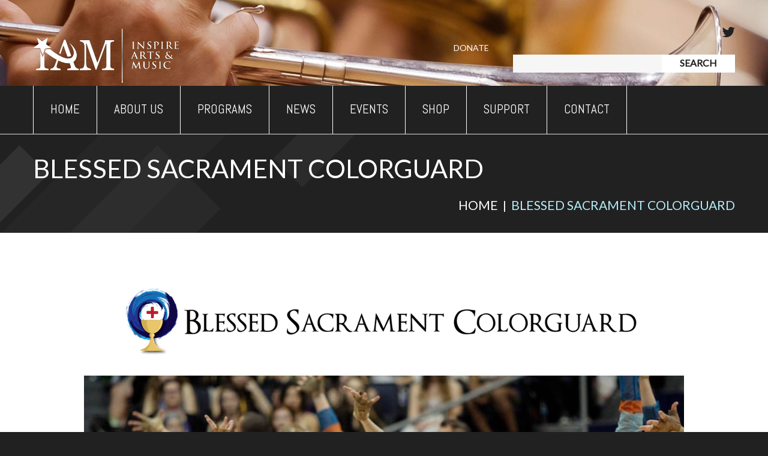

--- FILE ---
content_type: text/html; charset=UTF-8
request_url: https://inspirearts.org/services-view/blessed-sacrament-colorguard/
body_size: 13585
content:
<!DOCTYPE html>
<!--[if lt IE 7 ]><html class="ie ie6" lang="en-US"> <![endif]-->
<!--[if IE 7 ]><html class="ie ie7" lang="en-US"> <![endif]-->
<!--[if IE 8 ]><html class="ie ie8" lang="en-US"> <![endif]-->
<!--[if IE 9 ]><html class="ie ie9" lang="en-US"> <![endif]-->
<!--[if (gt IE 9)|!(IE)]><!--><html lang="en-US"> <!--<![endif]-->
<head>
	<title>  Blessed Sacrament Colorguard</title>
	<meta name="description" content=" &raquo; Blessed Sacrament Colorguard | " />
	<meta charset="UTF-8" />
	<meta name="viewport" content="width=device-width, initial-scale=1.0">
	<link rel="profile" href="//gmpg.org/xfn/11" />
		<link rel="icon" href="https://inspirearts.org/wp-content/uploads/2015/01/favicon.png" type="image/x-icon" />
		<link rel="pingback" href="https://inspirearts.org/xmlrpc.php" />
	<link rel="alternate" type="application/rss+xml" title="Inspire Arts &amp; Music" href="https://inspirearts.org/feed/" />
	<link rel="alternate" type="application/atom+xml" title="Inspire Arts &amp; Music" href="https://inspirearts.org/feed/atom/" />
	<link rel="stylesheet" type="text/css" media="all" href="https://inspirearts.org/wp-content/themes/theme52504/bootstrap/css/bootstrap.css" />
	<link rel="stylesheet" type="text/css" media="all" href="https://inspirearts.org/wp-content/themes/theme52504/bootstrap/css/responsive.css" />
	<link rel="stylesheet" type="text/css" media="all" href="https://inspirearts.org/wp-content/themes/CherryFramework/css/camera.css" />
	<link rel="stylesheet" type="text/css" media="all" href="https://inspirearts.org/wp-content/themes/theme52504/style.css" />
	<meta name='robots' content='max-image-preview:large' />
<link rel='dns-prefetch' href='//maps.googleapis.com' />
<link rel='dns-prefetch' href='//js.hs-scripts.com' />
<link rel='dns-prefetch' href='//netdna.bootstrapcdn.com' />
<link rel='dns-prefetch' href='//fonts.googleapis.com' />
<link rel='dns-prefetch' href='//s.w.org' />
<link rel="alternate" type="application/rss+xml" title="Inspire Arts &amp; Music &raquo; Feed" href="https://inspirearts.org/feed/" />
		<!-- This site uses the Google Analytics by ExactMetrics plugin v8.11.1 - Using Analytics tracking - https://www.exactmetrics.com/ -->
							<script src="//www.googletagmanager.com/gtag/js?id=G-72B69BGPYP"  data-cfasync="false" data-wpfc-render="false" type="text/javascript" async></script>
			<script data-cfasync="false" data-wpfc-render="false" type="text/javascript">
				var em_version = '8.11.1';
				var em_track_user = true;
				var em_no_track_reason = '';
								var ExactMetricsDefaultLocations = {"page_location":"https:\/\/inspirearts.org\/services-view\/blessed-sacrament-colorguard\/"};
								if ( typeof ExactMetricsPrivacyGuardFilter === 'function' ) {
					var ExactMetricsLocations = (typeof ExactMetricsExcludeQuery === 'object') ? ExactMetricsPrivacyGuardFilter( ExactMetricsExcludeQuery ) : ExactMetricsPrivacyGuardFilter( ExactMetricsDefaultLocations );
				} else {
					var ExactMetricsLocations = (typeof ExactMetricsExcludeQuery === 'object') ? ExactMetricsExcludeQuery : ExactMetricsDefaultLocations;
				}

								var disableStrs = [
										'ga-disable-G-72B69BGPYP',
									];

				/* Function to detect opted out users */
				function __gtagTrackerIsOptedOut() {
					for (var index = 0; index < disableStrs.length; index++) {
						if (document.cookie.indexOf(disableStrs[index] + '=true') > -1) {
							return true;
						}
					}

					return false;
				}

				/* Disable tracking if the opt-out cookie exists. */
				if (__gtagTrackerIsOptedOut()) {
					for (var index = 0; index < disableStrs.length; index++) {
						window[disableStrs[index]] = true;
					}
				}

				/* Opt-out function */
				function __gtagTrackerOptout() {
					for (var index = 0; index < disableStrs.length; index++) {
						document.cookie = disableStrs[index] + '=true; expires=Thu, 31 Dec 2099 23:59:59 UTC; path=/';
						window[disableStrs[index]] = true;
					}
				}

				if ('undefined' === typeof gaOptout) {
					function gaOptout() {
						__gtagTrackerOptout();
					}
				}
								window.dataLayer = window.dataLayer || [];

				window.ExactMetricsDualTracker = {
					helpers: {},
					trackers: {},
				};
				if (em_track_user) {
					function __gtagDataLayer() {
						dataLayer.push(arguments);
					}

					function __gtagTracker(type, name, parameters) {
						if (!parameters) {
							parameters = {};
						}

						if (parameters.send_to) {
							__gtagDataLayer.apply(null, arguments);
							return;
						}

						if (type === 'event') {
														parameters.send_to = exactmetrics_frontend.v4_id;
							var hookName = name;
							if (typeof parameters['event_category'] !== 'undefined') {
								hookName = parameters['event_category'] + ':' + name;
							}

							if (typeof ExactMetricsDualTracker.trackers[hookName] !== 'undefined') {
								ExactMetricsDualTracker.trackers[hookName](parameters);
							} else {
								__gtagDataLayer('event', name, parameters);
							}
							
						} else {
							__gtagDataLayer.apply(null, arguments);
						}
					}

					__gtagTracker('js', new Date());
					__gtagTracker('set', {
						'developer_id.dNDMyYj': true,
											});
					if ( ExactMetricsLocations.page_location ) {
						__gtagTracker('set', ExactMetricsLocations);
					}
										__gtagTracker('config', 'G-72B69BGPYP', {"forceSSL":"true"} );
										window.gtag = __gtagTracker;										(function () {
						/* https://developers.google.com/analytics/devguides/collection/analyticsjs/ */
						/* ga and __gaTracker compatibility shim. */
						var noopfn = function () {
							return null;
						};
						var newtracker = function () {
							return new Tracker();
						};
						var Tracker = function () {
							return null;
						};
						var p = Tracker.prototype;
						p.get = noopfn;
						p.set = noopfn;
						p.send = function () {
							var args = Array.prototype.slice.call(arguments);
							args.unshift('send');
							__gaTracker.apply(null, args);
						};
						var __gaTracker = function () {
							var len = arguments.length;
							if (len === 0) {
								return;
							}
							var f = arguments[len - 1];
							if (typeof f !== 'object' || f === null || typeof f.hitCallback !== 'function') {
								if ('send' === arguments[0]) {
									var hitConverted, hitObject = false, action;
									if ('event' === arguments[1]) {
										if ('undefined' !== typeof arguments[3]) {
											hitObject = {
												'eventAction': arguments[3],
												'eventCategory': arguments[2],
												'eventLabel': arguments[4],
												'value': arguments[5] ? arguments[5] : 1,
											}
										}
									}
									if ('pageview' === arguments[1]) {
										if ('undefined' !== typeof arguments[2]) {
											hitObject = {
												'eventAction': 'page_view',
												'page_path': arguments[2],
											}
										}
									}
									if (typeof arguments[2] === 'object') {
										hitObject = arguments[2];
									}
									if (typeof arguments[5] === 'object') {
										Object.assign(hitObject, arguments[5]);
									}
									if ('undefined' !== typeof arguments[1].hitType) {
										hitObject = arguments[1];
										if ('pageview' === hitObject.hitType) {
											hitObject.eventAction = 'page_view';
										}
									}
									if (hitObject) {
										action = 'timing' === arguments[1].hitType ? 'timing_complete' : hitObject.eventAction;
										hitConverted = mapArgs(hitObject);
										__gtagTracker('event', action, hitConverted);
									}
								}
								return;
							}

							function mapArgs(args) {
								var arg, hit = {};
								var gaMap = {
									'eventCategory': 'event_category',
									'eventAction': 'event_action',
									'eventLabel': 'event_label',
									'eventValue': 'event_value',
									'nonInteraction': 'non_interaction',
									'timingCategory': 'event_category',
									'timingVar': 'name',
									'timingValue': 'value',
									'timingLabel': 'event_label',
									'page': 'page_path',
									'location': 'page_location',
									'title': 'page_title',
									'referrer' : 'page_referrer',
								};
								for (arg in args) {
																		if (!(!args.hasOwnProperty(arg) || !gaMap.hasOwnProperty(arg))) {
										hit[gaMap[arg]] = args[arg];
									} else {
										hit[arg] = args[arg];
									}
								}
								return hit;
							}

							try {
								f.hitCallback();
							} catch (ex) {
							}
						};
						__gaTracker.create = newtracker;
						__gaTracker.getByName = newtracker;
						__gaTracker.getAll = function () {
							return [];
						};
						__gaTracker.remove = noopfn;
						__gaTracker.loaded = true;
						window['__gaTracker'] = __gaTracker;
					})();
									} else {
										console.log("");
					(function () {
						function __gtagTracker() {
							return null;
						}

						window['__gtagTracker'] = __gtagTracker;
						window['gtag'] = __gtagTracker;
					})();
									}
			</script>
							<!-- / Google Analytics by ExactMetrics -->
		<script type="text/javascript">
window._wpemojiSettings = {"baseUrl":"https:\/\/s.w.org\/images\/core\/emoji\/14.0.0\/72x72\/","ext":".png","svgUrl":"https:\/\/s.w.org\/images\/core\/emoji\/14.0.0\/svg\/","svgExt":".svg","source":{"concatemoji":"https:\/\/inspirearts.org\/wp-includes\/js\/wp-emoji-release.min.js?ver=6.0.11"}};
/*! This file is auto-generated */
!function(e,a,t){var n,r,o,i=a.createElement("canvas"),p=i.getContext&&i.getContext("2d");function s(e,t){var a=String.fromCharCode,e=(p.clearRect(0,0,i.width,i.height),p.fillText(a.apply(this,e),0,0),i.toDataURL());return p.clearRect(0,0,i.width,i.height),p.fillText(a.apply(this,t),0,0),e===i.toDataURL()}function c(e){var t=a.createElement("script");t.src=e,t.defer=t.type="text/javascript",a.getElementsByTagName("head")[0].appendChild(t)}for(o=Array("flag","emoji"),t.supports={everything:!0,everythingExceptFlag:!0},r=0;r<o.length;r++)t.supports[o[r]]=function(e){if(!p||!p.fillText)return!1;switch(p.textBaseline="top",p.font="600 32px Arial",e){case"flag":return s([127987,65039,8205,9895,65039],[127987,65039,8203,9895,65039])?!1:!s([55356,56826,55356,56819],[55356,56826,8203,55356,56819])&&!s([55356,57332,56128,56423,56128,56418,56128,56421,56128,56430,56128,56423,56128,56447],[55356,57332,8203,56128,56423,8203,56128,56418,8203,56128,56421,8203,56128,56430,8203,56128,56423,8203,56128,56447]);case"emoji":return!s([129777,127995,8205,129778,127999],[129777,127995,8203,129778,127999])}return!1}(o[r]),t.supports.everything=t.supports.everything&&t.supports[o[r]],"flag"!==o[r]&&(t.supports.everythingExceptFlag=t.supports.everythingExceptFlag&&t.supports[o[r]]);t.supports.everythingExceptFlag=t.supports.everythingExceptFlag&&!t.supports.flag,t.DOMReady=!1,t.readyCallback=function(){t.DOMReady=!0},t.supports.everything||(n=function(){t.readyCallback()},a.addEventListener?(a.addEventListener("DOMContentLoaded",n,!1),e.addEventListener("load",n,!1)):(e.attachEvent("onload",n),a.attachEvent("onreadystatechange",function(){"complete"===a.readyState&&t.readyCallback()})),(e=t.source||{}).concatemoji?c(e.concatemoji):e.wpemoji&&e.twemoji&&(c(e.twemoji),c(e.wpemoji)))}(window,document,window._wpemojiSettings);
</script>
<style type="text/css">
img.wp-smiley,
img.emoji {
	display: inline !important;
	border: none !important;
	box-shadow: none !important;
	height: 1em !important;
	width: 1em !important;
	margin: 0 0.07em !important;
	vertical-align: -0.1em !important;
	background: none !important;
	padding: 0 !important;
}
</style>
	<link rel='stylesheet' id='flexslider-css'  href='https://inspirearts.org/wp-content/plugins/cherry-plugin/lib/js/FlexSlider/flexslider.css?ver=2.2.0' type='text/css' media='all' />
<link rel='stylesheet' id='owl-carousel-css'  href='https://inspirearts.org/wp-content/plugins/cherry-plugin/lib/js/owl-carousel/owl.carousel.css?ver=1.24' type='text/css' media='all' />
<link rel='stylesheet' id='owl-theme-css'  href='https://inspirearts.org/wp-content/plugins/cherry-plugin/lib/js/owl-carousel/owl.theme.css?ver=1.24' type='text/css' media='all' />
<link rel='stylesheet' id='font-awesome-css'  href='//netdna.bootstrapcdn.com/font-awesome/3.2.1/css/font-awesome.css?ver=3.2.1' type='text/css' media='all' />
<link rel='stylesheet' id='cherry-plugin-css'  href='https://inspirearts.org/wp-content/plugins/cherry-plugin/includes/css/cherry-plugin.css?ver=1.2.7' type='text/css' media='all' />
<link rel='stylesheet' id='wp-block-library-css'  href='https://inspirearts.org/wp-includes/css/dist/block-library/style.min.css?ver=6.0.11' type='text/css' media='all' />
<style id='global-styles-inline-css' type='text/css'>
body{--wp--preset--color--black: #000000;--wp--preset--color--cyan-bluish-gray: #abb8c3;--wp--preset--color--white: #ffffff;--wp--preset--color--pale-pink: #f78da7;--wp--preset--color--vivid-red: #cf2e2e;--wp--preset--color--luminous-vivid-orange: #ff6900;--wp--preset--color--luminous-vivid-amber: #fcb900;--wp--preset--color--light-green-cyan: #7bdcb5;--wp--preset--color--vivid-green-cyan: #00d084;--wp--preset--color--pale-cyan-blue: #8ed1fc;--wp--preset--color--vivid-cyan-blue: #0693e3;--wp--preset--color--vivid-purple: #9b51e0;--wp--preset--gradient--vivid-cyan-blue-to-vivid-purple: linear-gradient(135deg,rgba(6,147,227,1) 0%,rgb(155,81,224) 100%);--wp--preset--gradient--light-green-cyan-to-vivid-green-cyan: linear-gradient(135deg,rgb(122,220,180) 0%,rgb(0,208,130) 100%);--wp--preset--gradient--luminous-vivid-amber-to-luminous-vivid-orange: linear-gradient(135deg,rgba(252,185,0,1) 0%,rgba(255,105,0,1) 100%);--wp--preset--gradient--luminous-vivid-orange-to-vivid-red: linear-gradient(135deg,rgba(255,105,0,1) 0%,rgb(207,46,46) 100%);--wp--preset--gradient--very-light-gray-to-cyan-bluish-gray: linear-gradient(135deg,rgb(238,238,238) 0%,rgb(169,184,195) 100%);--wp--preset--gradient--cool-to-warm-spectrum: linear-gradient(135deg,rgb(74,234,220) 0%,rgb(151,120,209) 20%,rgb(207,42,186) 40%,rgb(238,44,130) 60%,rgb(251,105,98) 80%,rgb(254,248,76) 100%);--wp--preset--gradient--blush-light-purple: linear-gradient(135deg,rgb(255,206,236) 0%,rgb(152,150,240) 100%);--wp--preset--gradient--blush-bordeaux: linear-gradient(135deg,rgb(254,205,165) 0%,rgb(254,45,45) 50%,rgb(107,0,62) 100%);--wp--preset--gradient--luminous-dusk: linear-gradient(135deg,rgb(255,203,112) 0%,rgb(199,81,192) 50%,rgb(65,88,208) 100%);--wp--preset--gradient--pale-ocean: linear-gradient(135deg,rgb(255,245,203) 0%,rgb(182,227,212) 50%,rgb(51,167,181) 100%);--wp--preset--gradient--electric-grass: linear-gradient(135deg,rgb(202,248,128) 0%,rgb(113,206,126) 100%);--wp--preset--gradient--midnight: linear-gradient(135deg,rgb(2,3,129) 0%,rgb(40,116,252) 100%);--wp--preset--duotone--dark-grayscale: url('#wp-duotone-dark-grayscale');--wp--preset--duotone--grayscale: url('#wp-duotone-grayscale');--wp--preset--duotone--purple-yellow: url('#wp-duotone-purple-yellow');--wp--preset--duotone--blue-red: url('#wp-duotone-blue-red');--wp--preset--duotone--midnight: url('#wp-duotone-midnight');--wp--preset--duotone--magenta-yellow: url('#wp-duotone-magenta-yellow');--wp--preset--duotone--purple-green: url('#wp-duotone-purple-green');--wp--preset--duotone--blue-orange: url('#wp-duotone-blue-orange');--wp--preset--font-size--small: 13px;--wp--preset--font-size--medium: 20px;--wp--preset--font-size--large: 36px;--wp--preset--font-size--x-large: 42px;}.has-black-color{color: var(--wp--preset--color--black) !important;}.has-cyan-bluish-gray-color{color: var(--wp--preset--color--cyan-bluish-gray) !important;}.has-white-color{color: var(--wp--preset--color--white) !important;}.has-pale-pink-color{color: var(--wp--preset--color--pale-pink) !important;}.has-vivid-red-color{color: var(--wp--preset--color--vivid-red) !important;}.has-luminous-vivid-orange-color{color: var(--wp--preset--color--luminous-vivid-orange) !important;}.has-luminous-vivid-amber-color{color: var(--wp--preset--color--luminous-vivid-amber) !important;}.has-light-green-cyan-color{color: var(--wp--preset--color--light-green-cyan) !important;}.has-vivid-green-cyan-color{color: var(--wp--preset--color--vivid-green-cyan) !important;}.has-pale-cyan-blue-color{color: var(--wp--preset--color--pale-cyan-blue) !important;}.has-vivid-cyan-blue-color{color: var(--wp--preset--color--vivid-cyan-blue) !important;}.has-vivid-purple-color{color: var(--wp--preset--color--vivid-purple) !important;}.has-black-background-color{background-color: var(--wp--preset--color--black) !important;}.has-cyan-bluish-gray-background-color{background-color: var(--wp--preset--color--cyan-bluish-gray) !important;}.has-white-background-color{background-color: var(--wp--preset--color--white) !important;}.has-pale-pink-background-color{background-color: var(--wp--preset--color--pale-pink) !important;}.has-vivid-red-background-color{background-color: var(--wp--preset--color--vivid-red) !important;}.has-luminous-vivid-orange-background-color{background-color: var(--wp--preset--color--luminous-vivid-orange) !important;}.has-luminous-vivid-amber-background-color{background-color: var(--wp--preset--color--luminous-vivid-amber) !important;}.has-light-green-cyan-background-color{background-color: var(--wp--preset--color--light-green-cyan) !important;}.has-vivid-green-cyan-background-color{background-color: var(--wp--preset--color--vivid-green-cyan) !important;}.has-pale-cyan-blue-background-color{background-color: var(--wp--preset--color--pale-cyan-blue) !important;}.has-vivid-cyan-blue-background-color{background-color: var(--wp--preset--color--vivid-cyan-blue) !important;}.has-vivid-purple-background-color{background-color: var(--wp--preset--color--vivid-purple) !important;}.has-black-border-color{border-color: var(--wp--preset--color--black) !important;}.has-cyan-bluish-gray-border-color{border-color: var(--wp--preset--color--cyan-bluish-gray) !important;}.has-white-border-color{border-color: var(--wp--preset--color--white) !important;}.has-pale-pink-border-color{border-color: var(--wp--preset--color--pale-pink) !important;}.has-vivid-red-border-color{border-color: var(--wp--preset--color--vivid-red) !important;}.has-luminous-vivid-orange-border-color{border-color: var(--wp--preset--color--luminous-vivid-orange) !important;}.has-luminous-vivid-amber-border-color{border-color: var(--wp--preset--color--luminous-vivid-amber) !important;}.has-light-green-cyan-border-color{border-color: var(--wp--preset--color--light-green-cyan) !important;}.has-vivid-green-cyan-border-color{border-color: var(--wp--preset--color--vivid-green-cyan) !important;}.has-pale-cyan-blue-border-color{border-color: var(--wp--preset--color--pale-cyan-blue) !important;}.has-vivid-cyan-blue-border-color{border-color: var(--wp--preset--color--vivid-cyan-blue) !important;}.has-vivid-purple-border-color{border-color: var(--wp--preset--color--vivid-purple) !important;}.has-vivid-cyan-blue-to-vivid-purple-gradient-background{background: var(--wp--preset--gradient--vivid-cyan-blue-to-vivid-purple) !important;}.has-light-green-cyan-to-vivid-green-cyan-gradient-background{background: var(--wp--preset--gradient--light-green-cyan-to-vivid-green-cyan) !important;}.has-luminous-vivid-amber-to-luminous-vivid-orange-gradient-background{background: var(--wp--preset--gradient--luminous-vivid-amber-to-luminous-vivid-orange) !important;}.has-luminous-vivid-orange-to-vivid-red-gradient-background{background: var(--wp--preset--gradient--luminous-vivid-orange-to-vivid-red) !important;}.has-very-light-gray-to-cyan-bluish-gray-gradient-background{background: var(--wp--preset--gradient--very-light-gray-to-cyan-bluish-gray) !important;}.has-cool-to-warm-spectrum-gradient-background{background: var(--wp--preset--gradient--cool-to-warm-spectrum) !important;}.has-blush-light-purple-gradient-background{background: var(--wp--preset--gradient--blush-light-purple) !important;}.has-blush-bordeaux-gradient-background{background: var(--wp--preset--gradient--blush-bordeaux) !important;}.has-luminous-dusk-gradient-background{background: var(--wp--preset--gradient--luminous-dusk) !important;}.has-pale-ocean-gradient-background{background: var(--wp--preset--gradient--pale-ocean) !important;}.has-electric-grass-gradient-background{background: var(--wp--preset--gradient--electric-grass) !important;}.has-midnight-gradient-background{background: var(--wp--preset--gradient--midnight) !important;}.has-small-font-size{font-size: var(--wp--preset--font-size--small) !important;}.has-medium-font-size{font-size: var(--wp--preset--font-size--medium) !important;}.has-large-font-size{font-size: var(--wp--preset--font-size--large) !important;}.has-x-large-font-size{font-size: var(--wp--preset--font-size--x-large) !important;}
</style>
<link rel='stylesheet' id='cherry-lazy-load-css'  href='https://inspirearts.org/wp-content/plugins/cherry-lazy-load-master/css/lazy-load.css?ver=1.0' type='text/css' media='all' />
<link rel='stylesheet' id='cherry-media-parallax-styles-css'  href='https://inspirearts.org/wp-content/plugins/cherry-media-parallax/css/cherry-media-parallax-styles.css?ver=1.0' type='text/css' media='all' />
<link rel='stylesheet' id='cpsh-shortcodes-css'  href='https://inspirearts.org/wp-content/plugins/column-shortcodes//assets/css/shortcodes.css?ver=1.0.1' type='text/css' media='all' />
<link rel='stylesheet' id='contact-form-7-css'  href='https://inspirearts.org/wp-content/plugins/contact-form-7/includes/css/styles.css?ver=5.5.6.1' type='text/css' media='all' />
<link rel='stylesheet' id='bwg_fonts-css'  href='https://inspirearts.org/wp-content/plugins/photo-gallery/css/bwg-fonts/fonts.css?ver=0.0.1' type='text/css' media='all' />
<link rel='stylesheet' id='sumoselect-css'  href='https://inspirearts.org/wp-content/plugins/photo-gallery/css/sumoselect.min.css?ver=3.3.24' type='text/css' media='all' />
<link rel='stylesheet' id='mCustomScrollbar-css'  href='https://inspirearts.org/wp-content/plugins/photo-gallery/css/jquery.mCustomScrollbar.min.css?ver=3.1.5' type='text/css' media='all' />
<link rel='stylesheet' id='bwg_frontend-css'  href='https://inspirearts.org/wp-content/plugins/photo-gallery/css/styles.min.css?ver=1.6.5' type='text/css' media='all' />
<link rel='stylesheet' id='theme52504-css'  href='https://inspirearts.org/wp-content/themes/theme52504/main-style.css' type='text/css' media='all' />
<link rel='stylesheet' id='magnific-popup-css'  href='https://inspirearts.org/wp-content/themes/CherryFramework/css/magnific-popup.css?ver=0.9.3' type='text/css' media='all' />
<link rel='stylesheet' id='options_typography_Abel-css'  href='//fonts.googleapis.com/css?family=Abel&#038;subset=latin' type='text/css' media='all' />
<link rel='stylesheet' id='options_typography_Lato-css'  href='//fonts.googleapis.com/css?family=Lato&#038;subset=latin' type='text/css' media='all' />
<script type='text/javascript' src='https://inspirearts.org/wp-content/themes/CherryFramework/js/jquery-1.7.2.min.js?ver=1.7.2' id='jquery-js'></script>
<script type='text/javascript' src='https://inspirearts.org/wp-content/plugins/cherry-plugin/lib/js/jquery.easing.1.3.js?ver=1.3' id='easing-js'></script>
<script type='text/javascript' src='https://inspirearts.org/wp-content/plugins/cherry-plugin/lib/js/elasti-carousel/jquery.elastislide.js?ver=1.2.7' id='elastislide-js'></script>
<script type='text/javascript' src='//maps.googleapis.com/maps/api/js?v=3.exp&#038;sensor=false&#038;ver=6.0.11' id='googlemapapis-js'></script>
<script type='text/javascript' src='https://inspirearts.org/wp-content/plugins/google-analytics-dashboard-for-wp/assets/js/frontend-gtag.min.js?ver=8.11.1' id='exactmetrics-frontend-script-js'></script>
<script data-cfasync="false" data-wpfc-render="false" type="text/javascript" id='exactmetrics-frontend-script-js-extra'>/* <![CDATA[ */
var exactmetrics_frontend = {"js_events_tracking":"true","download_extensions":"zip,mp3,mpeg,pdf,docx,pptx,xlsx,rar","inbound_paths":"[{\"path\":\"\\\/go\\\/\",\"label\":\"affiliate\"},{\"path\":\"\\\/recommend\\\/\",\"label\":\"affiliate\"}]","home_url":"https:\/\/inspirearts.org","hash_tracking":"false","v4_id":"G-72B69BGPYP"};/* ]]> */
</script>
<script type='text/javascript' src='https://inspirearts.org/wp-content/plugins/photo-gallery/js/jquery.sumoselect.min.js?ver=3.3.24' id='sumoselect-js'></script>
<script type='text/javascript' src='https://inspirearts.org/wp-content/plugins/photo-gallery/js/jquery.mobile.min.js?ver=1.4.5' id='jquery-mobile-js'></script>
<script type='text/javascript' src='https://inspirearts.org/wp-content/plugins/photo-gallery/js/jquery.mCustomScrollbar.concat.min.js?ver=3.1.5' id='mCustomScrollbar-js'></script>
<script type='text/javascript' src='https://inspirearts.org/wp-content/plugins/photo-gallery/js/jquery.fullscreen.min.js?ver=0.6.0' id='jquery-fullscreen-js'></script>
<script type='text/javascript' id='bwg_frontend-js-extra'>
/* <![CDATA[ */
var bwg_objectsL10n = {"bwg_field_required":"field is required.","bwg_mail_validation":"This is not a valid email address.","bwg_search_result":"There are no images matching your search.","bwg_select_tag":"Select Tag","bwg_order_by":"Order By","bwg_search":"Search","bwg_show_ecommerce":"Show Ecommerce","bwg_hide_ecommerce":"Hide Ecommerce","bwg_show_comments":"Show Comments","bwg_hide_comments":"Hide Comments","bwg_restore":"Restore","bwg_maximize":"Maximize","bwg_fullscreen":"Fullscreen","bwg_exit_fullscreen":"Exit Fullscreen","bwg_search_tag":"SEARCH...","bwg_tag_no_match":"No tags found","bwg_all_tags_selected":"All tags selected","bwg_tags_selected":"tags selected","play":"Play","pause":"Pause","is_pro":"","bwg_play":"Play","bwg_pause":"Pause","bwg_hide_info":"Hide info","bwg_show_info":"Show info","bwg_hide_rating":"Hide rating","bwg_show_rating":"Show rating","ok":"Ok","cancel":"Cancel","select_all":"Select all","lazy_load":"0","lazy_loader":"https:\/\/inspirearts.org\/wp-content\/plugins\/photo-gallery\/images\/ajax_loader.png","front_ajax":"0","bwg_tag_see_all":"see all tags","bwg_tag_see_less":"see less tags"};
/* ]]> */
</script>
<script type='text/javascript' src='https://inspirearts.org/wp-content/plugins/photo-gallery/js/scripts.min.js?ver=1.6.5' id='bwg_frontend-js'></script>
<script type='text/javascript' src='https://inspirearts.org/wp-content/themes/CherryFramework/js/jquery-migrate-1.2.1.min.js?ver=1.2.1' id='migrate-js'></script>
<script type='text/javascript' src='https://inspirearts.org/wp-includes/js/swfobject.js?ver=2.2-20120417' id='swfobject-js'></script>
<script type='text/javascript' src='https://inspirearts.org/wp-content/themes/CherryFramework/js/modernizr.js?ver=2.0.6' id='modernizr-js'></script>
<script type='text/javascript' src='https://inspirearts.org/wp-content/themes/CherryFramework/js/jflickrfeed.js?ver=1.0' id='jflickrfeed-js'></script>
<script type='text/javascript' src='https://inspirearts.org/wp-content/themes/CherryFramework/js/custom.js?ver=1.0' id='custom-js'></script>
<script type='text/javascript' src='https://inspirearts.org/wp-content/themes/CherryFramework/bootstrap/js/bootstrap.min.js?ver=2.3.0' id='bootstrap-js'></script>
<link rel="https://api.w.org/" href="https://inspirearts.org/wp-json/" /><link rel="EditURI" type="application/rsd+xml" title="RSD" href="https://inspirearts.org/xmlrpc.php?rsd" />
<link rel="wlwmanifest" type="application/wlwmanifest+xml" href="https://inspirearts.org/wp-includes/wlwmanifest.xml" /> 
<meta name="generator" content="WordPress 6.0.11" />
<link rel="canonical" href="https://inspirearts.org/services-view/blessed-sacrament-colorguard/" />
<link rel='shortlink' href='https://inspirearts.org/?p=100' />
<link rel="alternate" type="application/json+oembed" href="https://inspirearts.org/wp-json/oembed/1.0/embed?url=https%3A%2F%2Finspirearts.org%2Fservices-view%2Fblessed-sacrament-colorguard%2F" />
<link rel="alternate" type="text/xml+oembed" href="https://inspirearts.org/wp-json/oembed/1.0/embed?url=https%3A%2F%2Finspirearts.org%2Fservices-view%2Fblessed-sacrament-colorguard%2F&#038;format=xml" />
<meta name="generator" content="Custom Login v3.2.15" />
			<!-- DO NOT COPY THIS SNIPPET! Start of Page Analytics Tracking for HubSpot WordPress plugin v8.12.41-->
			<script type="text/javascript">
				var _hsq = _hsq || [];
				_hsq.push(["setContentId", "blog-post"]);
			</script>
			<!-- DO NOT COPY THIS SNIPPET! End of Page Analytics Tracking for HubSpot WordPress plugin -->
						<script>
				(function() {
					var hbspt = window.hbspt = window.hbspt || {};
					hbspt.forms = hbspt.forms || {};
					hbspt._wpFormsQueue = [];
					hbspt.enqueueForm = function(formDef) {
						if (hbspt.forms && hbspt.forms.create) {
							hbspt.forms.create(formDef);
						} else {
							hbspt._wpFormsQueue.push(formDef);
						}
					};
					if (!window.hbspt.forms.create) {
						Object.defineProperty(window.hbspt.forms, 'create', {
							configurable: true,
							get: function() {
								return hbspt._wpCreateForm;
							},
							set: function(value) {
								hbspt._wpCreateForm = value;
								while (hbspt._wpFormsQueue.length) {
									var formDef = hbspt._wpFormsQueue.shift();
									if (!document.currentScript) {
										var formScriptId = 'leadin-forms-v2-js';
										hubspot.utils.currentScript = document.getElementById(formScriptId);
									}
									hbspt._wpCreateForm.call(hbspt.forms, formDef);
								}
							},
						});
					}
				})();
			</script>
					<link rel="preload" href="https://inspirearts.org/wp-content/plugins/wordpress-popup/assets/hustle-ui/fonts/hustle-icons-font.woff2" as="font" type="font/woff2" crossorigin>
		<script>
 var system_folder = 'https://inspirearts.org/wp-content/themes/CherryFramework/admin/data_management/',
	 CHILD_URL ='https://inspirearts.org/wp-content/themes/theme52504',
	 PARENT_URL = 'https://inspirearts.org/wp-content/themes/CherryFramework', 
	 CURRENT_THEME = 'theme52504'</script>
<style type='text/css'>
body { background-color:#212121 }
.isStuck .sf-menu > li {
    width: 11.11%;
}

.nav__top {
    padding-top: 18px;
}

#sidebar h3 {
    font-size: 28px;
}

/* Change Header fonts & width */
.sf-menu > li > a {
    font: 21px/24px Abel,sans-serif !important;
    /* padding: 27px 29.3% 29px; */
}

/* Make search bar smaller */
.search-form {
    margin-top: 23px;
    margin-bottom: 12px;
}
.search-form input[type="text"] {
    height: 30px;
}
.btn, .btn-primary, .btn-normal {
    font-size: 16px;
}

.service-box.home_serv h2 {
    clear:left;
    font-size: 24px;
    line-height: 53px;
    margin-bottom: 33px;
    overflow: visible !important;
    padding-top: 18px;
}

.page-id-10 .posts-grid li .featured-thumbnail {
display: none !important;
}

/* .parallax-slider {
margin-top: 0!important;
} */

.post_author, .post_comment, .post-author, .post-author clearfix {
display: none!important;
}

.services .post_meta, .services .share-buttons, .single-services .share-buttons, .single-services .post_meta {
display: none;
}

.services .post__holder, .services .post_content {
    padding-bottom: 0px;
}

#post-282 ul, #post-16 ul {
    list-style: square;
    margin: 0 0 12.5px 25px;
}

.content-holder #sidebar h3 {
margin-bottom: 0px;
}

.page-id-222 .content-holder h5 {
    margin-bottom: 0px;
    padding-top: 0px;
}

.header {
    background: url("https://inspirearts.org/wp-content/uploads/2015/04/trumpetheader.jpg") no-repeat scroll center 0 rgba(0, 0, 0, 0);
    padding: 48px 0 0;
}

/*----- Fix Column Padding on Viral Keyboard Post -----*/
.post-732 .three_fourth {
     padding-right: 4%;
}

/*---- Remove Featured Image in Viral Keyboard Post -----*/
.postid-732 .featured-thumbnail {
     display: none;
}
</style>
<style type='text/css'>
h1 { font: normal 30px/35px Abel, sans-serif;  color:#333333; }
h2 { font: normal 55px/53px Lato;  color:#212121; }
h3 { font: normal 55px/53px Lato;  color:#212121; }
h4 { font: normal 43px/53px Lato;  color:#212121; }
h5 { font: normal 43px/53px Lato;  color:#333333; }
h6 { font: bold 21px/29px Lato;  color:#212121; }
body { font-weight: normal;}
.logo_h__txt, .logo_link { font: bold 90px/90px Lato;  color:#212121; }
.sf-menu > li > a { font: bold 21px/24px Lato;  color:#ffffff; }
.nav.footer-nav a { font: normal 12px/18px Arial, Helvetica, sans-serif;  color:#0088CC; }
</style>
<link rel="icon" href="https://inspirearts.org/wp-content/uploads/2022/12/cropped-favicon_IAM-32x32.png" sizes="32x32" />
<link rel="icon" href="https://inspirearts.org/wp-content/uploads/2022/12/cropped-favicon_IAM-192x192.png" sizes="192x192" />
<link rel="apple-touch-icon" href="https://inspirearts.org/wp-content/uploads/2022/12/cropped-favicon_IAM-180x180.png" />
<meta name="msapplication-TileImage" content="https://inspirearts.org/wp-content/uploads/2022/12/cropped-favicon_IAM-270x270.png" />
		<!--[if lt IE 9]>
		<div id="ie7-alert" style="width: 100%; text-align:center;">
			<img src="https://tmbhtest.com/images/ie7.jpg" alt="Upgrade IE 8" width="640" height="344" border="0" usemap="#Map" />
			<map name="Map" id="Map"><area shape="rect" coords="496,201,604,329" href="http://www.microsoft.com/windows/internet-explorer/default.aspx" target="_blank" alt="Download Interent Explorer" /><area shape="rect" coords="380,201,488,329" href="http://www.apple.com/safari/download/" target="_blank" alt="Download Apple Safari" /><area shape="rect" coords="268,202,376,330" href="http://www.opera.com/download/" target="_blank" alt="Download Opera" /><area shape="rect" coords="155,202,263,330" href="http://www.mozilla.com/" target="_blank" alt="Download Firefox" /><area shape="rect" coords="35,201,143,329" href="http://www.google.com/chrome" target="_blank" alt="Download Google Chrome" />
			</map>
		</div>
	<![endif]-->
	<!--[if gte IE 9]><!-->
		<script src="https://inspirearts.org/wp-content/themes/CherryFramework/js/jquery.mobile.customized.min.js" type="text/javascript"></script>
		<script type="text/javascript">
			jQuery(function(){
				jQuery('.sf-menu').mobileMenu({defaultText: "Navigate to..."});
			});
		</script>
	<!--<![endif]-->
	<script type="text/javascript">
		// Init navigation menu
		jQuery(function(){
		// main navigation init
			jQuery('ul.sf-menu').superfish({
				delay: 1000, // the delay in milliseconds that the mouse can remain outside a sub-menu without it closing
				animation: {
					opacity: "show",
					height: "show"
				}, // used to animate the sub-menu open
				speed: "normal", // animation speed
				autoArrows: false, // generation of arrow mark-up (for submenu)
				disableHI: true // to disable hoverIntent detection
			});

		//Zoom fix
		//IPad/IPhone
			var viewportmeta = document.querySelector && document.querySelector('meta[name="viewport"]'),
				ua = navigator.userAgent,
				gestureStart = function () {
					viewportmeta.content = "width=device-width, minimum-scale=0.25, maximum-scale=1.6, initial-scale=1.0";
				},
				scaleFix = function () {
					if (viewportmeta && /iPhone|iPad/.test(ua) && !/Opera Mini/.test(ua)) {
						viewportmeta.content = "width=device-width, minimum-scale=1.0, maximum-scale=1.0";
						document.addEventListener("gesturestart", gestureStart, false);
					}
				};
			scaleFix();
		})
	</script>
	<!-- stick up menu -->
	<script type="text/javascript">
		jQuery(document).ready(function(){
			if(!device.mobile() && !device.tablet()){
				jQuery('.header .nav__primary').tmStickUp({
					correctionSelector: jQuery('#wpadminbar')
				,	listenSelector: jQuery('.listenSelector')
				,	active: true				,	pseudo: true				});
			}
		})
	</script>
</head>

<body data-rsssl=1 class="services-template-default single single-services postid-100">
	<div id="motopress-main" class="main-holder">
		<!--Begin #motopress-main-->
		<header class="motopress-wrapper header">
			<div class="container">
				<div class="row">
					<div class="span12" data-motopress-wrapper-file="wrapper/wrapper-header.php" data-motopress-wrapper-type="header" data-motopress-id="696ec9b60c1b3">
						<div class="container">
	<div class="row">
	    <div class="span4" data-motopress-type="static" data-motopress-static-file="static/static-logo.php">
	    	<!-- BEGIN LOGO -->
<div class="logo pull-left">
									<a href="https://inspirearts.org/" class="logo_h logo_h__img"><img src="https://inspirearts.org/wp-content/uploads/2015/04/IAM-WhiteIAM-White_243x90.png" alt="Inspire Arts &amp; Music" title=""></a>
				</div>
<!-- END LOGO -->	    </div>
	    <div class="span8">
	    	<div class="row">
				<!-- Top Menu -->
				<div class="span4 top-menu-wrapper" data-motopress-type="static" data-motopress-static-file="static/static-top-links.php">
					<!-- BEGIN SERVICES NAVIGATION -->
<nav class="nav nav__top"><ul id="menu-small-header-menu" class="menu"><li id="menu-item-1190" class="menu-item menu-item-type-custom menu-item-object-custom menu-item-1190"><a href="https://app.hubspot.com/payments/bk9hgTuYSr?referrer=PAYMENT_LINK">Donate</a></li>
</ul></nav><!-- END SERVICES NAVIGATION -->				</div>
				<!-- /Top Menu --> 
				<div class="span4">
				    <!-- Social Links -->
					<div class=" social-nets-wrapper" data-motopress-type="static" data-motopress-static-file="static/static-social-networks.php">
						<ul class="social">
	<li><a href="https://www.facebook.com/inspireartsandmusic/" title="facebook"><img src="https://inspirearts.org/wp-content/uploads/2018/11/facebook-logo.png" alt="facebook"></a></li></ul>					</div>
					<!-- /Social Links -->
				    <div class=" hidden-phone" data-motopress-type="static" data-motopress-static-file="static/static-search.php">
				    	<!-- BEGIN SEARCH FORM -->
	<div class="search-form search-form__h hidden-phone clearfix">
		<form id="search-header" class="navbar-form pull-right" method="get" action="https://inspirearts.org/" accept-charset="utf-8">
			<input type="text" name="s" placeholder="" class="search-form_it">
			<input type="submit" value="search" id="search-form_is" class="search-form_is btn btn-primary">
		</form>
	</div>
<!-- END SEARCH FORM -->				    </div>
				</div>  
			</div>
	    </div> 
	</div>
</div>
<div class="row">
	
    <div class="span12" data-motopress-type="static" data-motopress-static-file="static/static-nav.php">
    	<!-- BEGIN MAIN NAVIGATION -->
<nav class="nav nav__primary clearfix">
<ul id="topnav" class="sf-menu"><li id="menu-item-46" class="menu-item menu-item-type-post_type menu-item-object-page menu-item-home"><a href="https://inspirearts.org/">Home</a></li>
<li id="menu-item-977" class="menu-item menu-item-type-custom menu-item-object-custom menu-item-has-children"><a href="#">About Us</a>
<ul class="sub-menu">
	<li id="menu-item-976" class="menu-item menu-item-type-post_type menu-item-object-page"><a href="https://inspirearts.org/about-us/">Who We Are</a></li>
	<li id="menu-item-112" class="menu-item menu-item-type-post_type menu-item-object-page"><a href="https://inspirearts.org/about-us/board-of-directors/">Board of Directors</a></li>
	<li id="menu-item-291" class="menu-item menu-item-type-post_type menu-item-object-page"><a href="https://inspirearts.org/about-us/staff-directory/">Staff Directory</a></li>
	<li id="menu-item-1250" class="menu-item menu-item-type-post_type menu-item-object-page"><a href="https://inspirearts.org/riverside-theater-building/">Riverside Theater Building</a></li>
</ul>
</li>
<li id="menu-item-978" class="menu-item menu-item-type-custom menu-item-object-custom current-menu-ancestor menu-item-has-children"><a href="#">Programs</a>
<ul class="sub-menu">
	<li id="menu-item-138" class="menu-item menu-item-type-post_type menu-item-object-services"><a href="https://inspirearts.org/services-view/boston-crusaders-drum-bugle-corps/">Boston Crusaders Drum &#038; Bugle Corps</a></li>
	<li id="menu-item-979" class="menu-item menu-item-type-custom menu-item-object-custom menu-item-has-children"><a href="#">Urban Programs</a>
	<ul class="sub-menu">
		<li id="menu-item-221" class="menu-item menu-item-type-post_type menu-item-object-services"><a href="https://inspirearts.org/services-view/hype/">HYPE</a></li>
		<li id="menu-item-967" class="menu-item menu-item-type-custom menu-item-object-custom"><a href="https://inspirearts.org/services-view/denney-drums/">Denney Drums</a></li>
		<li id="menu-item-972" class="menu-item menu-item-type-custom menu-item-object-custom"><a href="https://inspirearts.org/services-view/ebype/">EBYPE</a></li>
	</ul>
</li>
	<li id="menu-item-137" class="menu-item menu-item-type-post_type menu-item-object-services"><a href="https://inspirearts.org/services-view/great-east-music-festivals/">Great East Music Festivals</a></li>
	<li id="menu-item-909" class="subtitle-no-link menu-item menu-item-type-custom menu-item-object-custom current-menu-ancestor current-menu-parent menu-item-has-children"><a href="#">Affiliate Programs</a>
	<ul class="sub-menu">
		<li id="menu-item-1367" class="menu-item menu-item-type-custom menu-item-object-custom"><a href="https://inspirearts.org/services-view/nesba/">New England Scholastic Band Association</a></li>
		<li id="menu-item-136" class="menu-item menu-item-type-post_type menu-item-object-services current-menu-item"><a href="https://inspirearts.org/services-view/blessed-sacrament-colorguard/">Blessed Sacrament Colorguard</a></li>
	</ul>
</li>
</ul>
</li>
<li id="menu-item-76" class="menu-item menu-item-type-post_type menu-item-object-page current_page_parent"><a href="https://inspirearts.org/news/">News</a></li>
<li id="menu-item-795" class="menu-item menu-item-type-custom menu-item-object-custom menu-item-has-children"><a href="#">Events</a>
<ul class="sub-menu">
	<li id="menu-item-140" class="menu-item menu-item-type-post_type menu-item-object-services"><a href="https://inspirearts.org/services-view/concert-in-the-park/">Concert in the Park</a></li>
</ul>
</li>
<li id="menu-item-135" class="menu-item menu-item-type-custom menu-item-object-custom"><a href="https://shop.bostoncrusaders.org">Shop</a></li>
<li id="menu-item-232" class="menu-item menu-item-type-custom menu-item-object-custom menu-item-has-children"><a href="https://app.hubspot.com/payments/bk9hgTuYSr?referrer=PAYMENT_LINK">Support</a>
<ul class="sub-menu">
	<li id="menu-item-281" class="menu-item menu-item-type-custom menu-item-object-custom"><a href="https://app.hubspot.com/payments/bk9hgTuYSr?referrer=PAYMENT_LINK">Donate</a></li>
	<li id="menu-item-75" class="menu-item menu-item-type-post_type menu-item-object-page"><a href="https://inspirearts.org/support/sponsors/">Sponsors</a></li>
</ul>
</li>
<li id="menu-item-66" class="menu-item menu-item-type-post_type menu-item-object-page"><a href="https://inspirearts.org/contact/">Contact</a></li>
</ul></nav><!-- END MAIN NAVIGATION -->    </div>
	
</div>					</div>
				</div>
			</div>
		</header><div class="motopress-wrapper content-holder clearfix">
	<div class="container">
		<div class="row">
			<div class="span12" data-motopress-wrapper-file="single.php" data-motopress-wrapper-type="content">
				<div class="row">
					<div class="span12" data-motopress-type="static" data-motopress-static-file="static/static-title.php">
						<section class="title-section">
	<h1 class="title-header">
					Blessed Sacrament Colorguard	</h1>
				<!-- BEGIN BREADCRUMBS-->
			<ul class="breadcrumb breadcrumb__t"><li><a href="https://inspirearts.org">Home</a></li><li class="divider"></li><li class="active">Blessed Sacrament Colorguard</li></ul>			<!-- END BREADCRUMBS -->
	</section><!-- .title-section -->
					</div>
				</div>
				<div class="row">
					<div class="span12" id="content" data-motopress-type="loop" data-motopress-loop-file="loop/loop-services.php">
						<article id="post-100" class="post__holder post-100 services type-services status-publish hentry">
				
				<!-- Post Content -->
		<div class="post_content">
			<p><img class="size-full wp-image-954 aligncenter" src="https://inspirearts.org/wp-content/uploads/2015/01/Blessed-Sac-Logo_long-02-sm-1.png" alt="" width="900" height="146" srcset="https://inspirearts.org/wp-content/uploads/2015/01/Blessed-Sac-Logo_long-02-sm-1.png 900w, https://inspirearts.org/wp-content/uploads/2015/01/Blessed-Sac-Logo_long-02-sm-1-300x49.png 300w, https://inspirearts.org/wp-content/uploads/2015/01/Blessed-Sac-Logo_long-02-sm-1-768x125.png 768w" sizes="(max-width: 900px) 100vw, 900px" /></p>
<p><img loading="lazy" class="aligncenter wp-image-953" src="https://inspirearts.org/wp-content/uploads/2015/01/Sac-Group.jpg" alt="" width="1000" height="667" /></p>
<p>The Blessed Sacrament World Guard is an 11-time Eastern Massachusetts and 8-time New England Scholastic Band Association World Class champion. SAC has been a Winter Guard International (WGI) World Class competitor for 39 of WGI's 41-year existence. The World Guard entered the elite top-15 of WGI World Championships Finalists in 1980 and has maintained that distinction for the last 39 consecutive years -- an unprecedented, unmatched and historical accomplishment in the winter guard activity.</p>
<p>SAC has placed in the top-ten of WGI World Championships World Class Finalists 35 of the last 39 years (scoring a 90 or above 30 times), has been in the renowned WGI "top-six" 27 times and is an eight-time Independent World Class medalist; earning World Class Bronze Medals in 1988, 2005 and 2007, 2017 and 2018, Silver Medals in 1989 and 1996 and the Gold Medal and WGI World Championship in 1990.</p>
<p><em>Blessed Sacrament and Inspire Arts &amp; Music operate under an operating agreement. Blessed Sacrament is an independent 501(c)3 organization with a separate Board of Directors and Executive Director. Two members of the Blessed Sacrament Board sit on the IAM Board at large. Neither IAM nor Blessed Sacrament makes any representations or warranties for each other and assumes no liability for each other.</em></p>
<div class="clear"></div><!-- .clear (end) -->
<section class="lazy-load-box trigger effect-zoomin " data-delay="200" data-speed="800" style="-webkit-transition: all 800ms ease; -moz-transition: all 800ms ease; -ms-transition: all 800ms ease; -o-transition: all 800ms ease; transition: all 800ms ease;">
<div class="hero-unit hero-1"><h1>For More Information</h1><p>Visit the Blessed Sacrament Colorguard's website</p><div class="btn-align"><a href="http://blessedsaccg.com" title="Visit" class="btn btn-default btn-normal btn-primary" target="_self">Visit</a></div></div><!-- .hero-unit (end) -->
</section>
			<div class="clear"></div>
		</div>
		<!-- //Post Content -->
		
		<!-- Post Meta -->
<div class="post_meta meta_type_line"><div class="post_meta_unite clearfix"><div class="meta_group clearfix">								<div class="post_category">
									<i class="icon-bookmark"></i>
									No category								</div>
																<div class="post_date">
									<i class="icon-calendar"></i>
									<time datetime="2015-01-29T19:23:40">January 29, 2015</time>								</div>
																<div class="post_author">
									<i class="icon-user"></i>
									<a href="https://inspirearts.org/author/bcardley/" title="Posts by Brandon Cardley" rel="author">Brandon Cardley</a>								</div>
																<div class="post_comment">
									<i class="icon-comments"></i>
									<span class="comments-link">Comments are closed</span>								</div>
								</div><div class="meta_group clearfix"></div><div class="meta_group clearfix"></div></div></div><!--// Post Meta -->
</article><!-- .share-buttons -->

		<!-- Facebook Like Button -->
		<script>(function(d, s, id) {
			var js, fjs = d.getElementsByTagName(s)[0];
				if (d.getElementById(id)) {return;}
				js = d.createElement(s); js.id = id;
				js.src = "//connect.facebook.net/en_US/all.js#xfbml=1";
				fjs.parentNode.insertBefore(js, fjs);
			}(document, 'script', 'facebook-jssdk'));
		</script>

		<!-- Google+ Button -->
		<script type="text/javascript">
			(function() {
				var po = document.createElement('script'); po.type = 'text/javascript'; po.async = true;
				po.src = '//apis.google.com/js/plusone.js';
				var s = document.getElementsByTagName('script')[0]; s.parentNode.insertBefore(po, s);
			})();
		</script>
		<ul class="share-buttons unstyled clearfix">
			<li class="twitter">
				<a href="//twitter.com/share" class="twitter-share-button">Tweet this article</a>
				<script>!function(d,s,id){var js,fjs=d.getElementsByTagName(s)[0],p=/^http:/.test(d.location)?'http':'https';if(!d.getElementById(id)){js=d.createElement(s);js.id=id;js.src=p+'://platform.twitter.com/widgets.js';fjs.parentNode.insertBefore(js,fjs);}}(document, 'script', 'twitter-wjs');</script>
			</li>
			<li class="facebook">
				<div id="fb-root"></div><div class="fb-like" data-href="https://inspirearts.org/services-view/blessed-sacrament-colorguard/" data-send="false" data-layout="button_count" data-width="100" data-show-faces="false" data-font="arial"></div>
			</li>
			<li class="google">
				<div class="g-plusone" data-size="medium" data-href="https://inspirearts.org/services-view/blessed-sacrament-colorguard/"></div>
			</li>
			<li class="pinterest">
				<a href="javascript:void((function(){var e=document.createElement('script');e.setAttribute('type','text/javascript');e.setAttribute('charset','UTF-8');e.setAttribute('src','//assets.pinterest.com/js/pinmarklet.js?r='+Math.random()*99999999);document.body.appendChild(e)})());"><img src='//assets.pinterest.com/images/PinExt.png' alt=""/></a>
			</li>
		</ul><!-- //.share-buttons -->

	
					</div>
				</div>
			</div>
		</div>
	</div>
</div>

		<footer class="motopress-wrapper footer">
			<div class="container">
				<div class="row">
					<div class="span12" data-motopress-wrapper-file="wrapper/wrapper-footer.php" data-motopress-wrapper-type="footer" data-motopress-id="696ec9b617adc">
						<div class="row footer-widgets">
	<div class="span2" data-motopress-type="dynamic-sidebar" data-motopress-sidebar-id="footer-sidebar-1">
			</div>
	<div class="span2" data-motopress-type="dynamic-sidebar" data-motopress-sidebar-id="footer-sidebar-2">
			</div>
	<div class="span2" data-motopress-type="dynamic-sidebar" data-motopress-sidebar-id="footer-sidebar-3">
			</div>
	<div class="span2" data-motopress-type="dynamic-sidebar" data-motopress-sidebar-id="footer-sidebar-4">
			</div>
	<div class="span4" data-motopress-type="dynamic-sidebar" data-motopress-sidebar-id="footer-sidebar-5">
			</div>
</div>
<div class="row copyright">
	<div class="span12 separator"></div>
	<div class="span6" data-motopress-type="static" data-motopress-static-file="static/static-footer-text.php">
		<div id="footer-text" class="footer-text">
	
			Copyright © 2023 Inspire Arts &amp; Music		</div>	</div>
	<div class="span6" data-motopress-type="static" data-motopress-static-file="static/static-footer-nav.php">
			</div>
</div>					</div>
				</div>
			</div>
		</footer>
		<!--End #motopress-main-->
	</div>
	<div id="back-top-wrapper" class="visible-desktop">
		<p id="back-top">
			<a href="#top"><span></span></a>		</p>
	</div>
		<link rel='stylesheet' id='hustle_icons-css'  href='https://inspirearts.org/wp-content/plugins/wordpress-popup/assets/hustle-ui/css/hustle-icons.min.css?ver=4.4.13.1' type='text/css' media='all' />
<link rel='stylesheet' id='hustle_global-css'  href='https://inspirearts.org/wp-content/plugins/wordpress-popup/assets/hustle-ui/css/hustle-global.min.css?ver=4.4.13.1' type='text/css' media='all' />
<link rel='stylesheet' id='hustle_social-css'  href='https://inspirearts.org/wp-content/plugins/wordpress-popup/assets/hustle-ui/css/hustle-social.min.css?ver=4.4.13.1' type='text/css' media='all' />
<link rel='stylesheet' id='hustle_inline-css'  href='https://inspirearts.org/wp-content/plugins/wordpress-popup/assets/hustle-ui/css/hustle-inline.min.css?ver=4.4.13.1' type='text/css' media='all' />
<link rel='stylesheet' id='hustle_float-css'  href='https://inspirearts.org/wp-content/plugins/wordpress-popup/assets/hustle-ui/css/hustle-float.min.css?ver=4.4.13.1' type='text/css' media='all' />
<script type='text/javascript' src='https://inspirearts.org/wp-content/plugins/cherry-plugin/lib/js/FlexSlider/jquery.flexslider-min.js?ver=2.2.2' id='flexslider-js'></script>
<script type='text/javascript' id='cherry-plugin-js-extra'>
/* <![CDATA[ */
var items_custom = [[0,1],[480,2],[768,3],[980,4],[1170,5]];
/* ]]> */
</script>
<script type='text/javascript' src='https://inspirearts.org/wp-content/plugins/cherry-plugin/includes/js/cherry-plugin.js?ver=1.2.7' id='cherry-plugin-js'></script>
<script type='text/javascript' src='https://inspirearts.org/wp-content/plugins/cherry-lazy-load-master/js/cherry.lazy-load.js?ver=1.0' id='cherry-lazy-load-js'></script>
<script type='text/javascript' src='https://inspirearts.org/wp-content/plugins/cherry-lazy-load-master/js/device.min.js?ver=1.0.0' id='device-check-js'></script>
<script type='text/javascript' src='https://inspirearts.org/wp-content/plugins/cherry-media-parallax/js/device.min.js?ver=1.0' id='device-js'></script>
<script type='text/javascript' src='https://inspirearts.org/wp-content/plugins/cherry-media-parallax/js/smoothing-scroll.js?ver=1.0' id='chrome-smoothing-scroll-js'></script>
<script type='text/javascript' src='https://inspirearts.org/wp-content/plugins/cherry-media-parallax/js/cherry-media-parallax.js?ver=1.0' id='cherry-media-parallax-js'></script>
<script type='text/javascript' src='https://inspirearts.org/wp-content/plugins/cherry-media-parallax/js/cherry-fixed-parallax.js?ver=1.0' id='cherry-fixed-parallax-js'></script>
<script type='text/javascript' src='https://inspirearts.org/wp-includes/js/dist/vendor/regenerator-runtime.min.js?ver=0.13.9' id='regenerator-runtime-js'></script>
<script type='text/javascript' src='https://inspirearts.org/wp-includes/js/dist/vendor/wp-polyfill.min.js?ver=3.15.0' id='wp-polyfill-js'></script>
<script type='text/javascript' id='contact-form-7-js-extra'>
/* <![CDATA[ */
var wpcf7 = {"api":{"root":"https:\/\/inspirearts.org\/wp-json\/","namespace":"contact-form-7\/v1"}};
/* ]]> */
</script>
<script type='text/javascript' src='https://inspirearts.org/wp-content/plugins/contact-form-7/includes/js/index.js?ver=5.5.6.1' id='contact-form-7-js'></script>
<script type='text/javascript' id='leadin-script-loader-js-js-extra'>
/* <![CDATA[ */
var leadin_wordpress = {"userRole":"visitor","pageType":"post","leadinPluginVersion":"8.12.41"};
/* ]]> */
</script>
<script type='text/javascript' src='https://js.hs-scripts.com/4919560.js?integration=WordPress&#038;ver=8.12.41' async defer id='hs-script-loader'></script>
<script type='text/javascript' src='https://inspirearts.org/wp-includes/js/jquery/ui/core.min.js?ver=1.13.1' id='jquery-ui-core-js'></script>
<script type='text/javascript' src='https://inspirearts.org/wp-includes/js/jquery/ui/datepicker.min.js?ver=1.13.1' id='jquery-ui-datepicker-js'></script>
<script type='text/javascript' id='jquery-ui-datepicker-js-after'>
jQuery(function(jQuery){jQuery.datepicker.setDefaults({"closeText":"Close","currentText":"Today","monthNames":["January","February","March","April","May","June","July","August","September","October","November","December"],"monthNamesShort":["Jan","Feb","Mar","Apr","May","Jun","Jul","Aug","Sep","Oct","Nov","Dec"],"nextText":"Next","prevText":"Previous","dayNames":["Sunday","Monday","Tuesday","Wednesday","Thursday","Friday","Saturday"],"dayNamesShort":["Sun","Mon","Tue","Wed","Thu","Fri","Sat"],"dayNamesMin":["S","M","T","W","T","F","S"],"dateFormat":"MM d, yy","firstDay":1,"isRTL":false});});
</script>
<script type='text/javascript' id='hui_scripts-js-extra'>
/* <![CDATA[ */
var hustleSettings = {"mobile_breakpoint":"782"};
/* ]]> */
</script>
<script type='text/javascript' src='https://inspirearts.org/wp-content/plugins/wordpress-popup/assets/hustle-ui/js/hustle-ui.min.js?ver=4.4.13.1' id='hui_scripts-js'></script>
<script type='text/javascript' src='https://inspirearts.org/wp-includes/js/underscore.min.js?ver=1.13.3' id='underscore-js'></script>
<script type='text/javascript' id='hustle_front-js-extra'>
/* <![CDATA[ */
var Modules = [{"module_id":"2","blog_id":"1","module_name":"Facebook","module_type":"social_sharing","active":"1","test_mode":"0","module_mode":""}];
var incOpt = {"conditional_tags":{"is_single":true,"is_tag":false,"is_category":false,"is_author":false,"is_date":false,"is_post_type_archive":false,"is_404":false,"is_front_page":false,"is_search":false},"is_admin":"","real_page_id":"","thereferrer":"","actual_url":"inspirearts.org\/services-view\/blessed-sacrament-colorguard\/","full_actual_url":"https:\/\/inspirearts.org\/services-view\/blessed-sacrament-colorguard\/","native_share_enpoints":{"facebook":"https:\/\/www.facebook.com\/sharer\/sharer.php?u=https%3A%2F%2Finspirearts.org%2Fservices-view%2Fblessed-sacrament-colorguard","twitter":"https:\/\/twitter.com\/intent\/tweet?url=https%3A%2F%2Finspirearts.org%2Fservices-view%2Fblessed-sacrament-colorguard&text=Blessed%20Sacrament%20Colorguard","pinterest":"https:\/\/www.pinterest.com\/pin\/create\/button\/?url=https%3A%2F%2Finspirearts.org%2Fservices-view%2Fblessed-sacrament-colorguard","reddit":"https:\/\/www.reddit.com\/submit?url=https%3A%2F%2Finspirearts.org%2Fservices-view%2Fblessed-sacrament-colorguard","linkedin":"https:\/\/www.linkedin.com\/shareArticle?mini=true&url=https%3A%2F%2Finspirearts.org%2Fservices-view%2Fblessed-sacrament-colorguard","vkontakte":"https:\/\/vk.com\/share.php?url=https%3A%2F%2Finspirearts.org%2Fservices-view%2Fblessed-sacrament-colorguard","whatsapp":"https:\/\/api.whatsapp.com\/send?text=https%3A%2F%2Finspirearts.org%2Fservices-view%2Fblessed-sacrament-colorguard","email":"mailto:?subject=Blessed%20Sacrament%20Colorguard&body=https%3A%2F%2Finspirearts.org%2Fservices-view%2Fblessed-sacrament-colorguard"},"ajaxurl":"https:\/\/inspirearts.org\/wp-admin\/admin-ajax.php","page_id":"100","page_slug":"services-view-blessed-sacrament-colorguard","is_upfront":"","script_delay":"3000"};
/* ]]> */
</script>
<script type='text/javascript' src='https://inspirearts.org/wp-content/plugins/wordpress-popup/assets/js/front.min.js?ver=4.4.13.1' id='hustle_front-js'></script>
<script type='text/javascript' src='https://inspirearts.org/wp-content/themes/theme52504/js/themeScript.js?ver=1.0' id='theme_script-js'></script>
<script type='text/javascript' src='https://inspirearts.org/wp-content/themes/theme52504/js/jquery.mousewheel-3.0.4.js?ver=1.0' id='mousewheel-js'></script>
<script type='text/javascript' src='https://inspirearts.org/wp-content/themes/theme52504/js/chart.min.js?ver=1.0' id='chart-min-js'></script>
<script type='text/javascript' src='https://inspirearts.org/wp-content/themes/theme52504/js/scrollShowTime.js?ver=1.0' id='scroll-showtime-js'></script>
<script type='text/javascript' src='https://inspirearts.org/wp-content/themes/CherryFramework/js/superfish.js?ver=1.5.3' id='superfish-js'></script>
<script type='text/javascript' src='https://inspirearts.org/wp-content/themes/CherryFramework/js/jquery.mobilemenu.js?ver=1.0' id='mobilemenu-js'></script>
<script type='text/javascript' src='https://inspirearts.org/wp-content/themes/CherryFramework/js/jquery.magnific-popup.min.js?ver=0.9.3' id='magnific-popup-js'></script>
<script type='text/javascript' src='https://inspirearts.org/wp-content/themes/CherryFramework/js/jplayer.playlist.min.js?ver=2.3.0' id='playlist-js'></script>
<script type='text/javascript' src='https://inspirearts.org/wp-content/themes/CherryFramework/js/jquery.jplayer.min.js?ver=2.6.0' id='jplayer-js'></script>
<script type='text/javascript' src='https://inspirearts.org/wp-content/themes/CherryFramework/js/tmstickup.js?ver=1.0.0' id='tmstickup-js'></script>
<script type='text/javascript' src='https://inspirearts.org/wp-content/themes/CherryFramework/js/jquery.zaccordion.min.js?ver=2.1.0' id='zaccordion-js'></script>
<script type='text/javascript' src='https://inspirearts.org/wp-content/themes/CherryFramework/js/camera.min.js?ver=1.3.4' id='camera-js'></script>
			<script type="text/javascript">
				deleteCookie('cf-cookie-banner');
			</script>
			 <!-- this is used by many Wordpress features and for plugins to work properly -->
</body>
</html>

--- FILE ---
content_type: text/html; charset=utf-8
request_url: https://accounts.google.com/o/oauth2/postmessageRelay?parent=https%3A%2F%2Finspirearts.org&jsh=m%3B%2F_%2Fscs%2Fabc-static%2F_%2Fjs%2Fk%3Dgapi.lb.en.OE6tiwO4KJo.O%2Fd%3D1%2Frs%3DAHpOoo_Itz6IAL6GO-n8kgAepm47TBsg1Q%2Fm%3D__features__
body_size: 159
content:
<!DOCTYPE html><html><head><title></title><meta http-equiv="content-type" content="text/html; charset=utf-8"><meta http-equiv="X-UA-Compatible" content="IE=edge"><meta name="viewport" content="width=device-width, initial-scale=1, minimum-scale=1, maximum-scale=1, user-scalable=0"><script src='https://ssl.gstatic.com/accounts/o/2580342461-postmessagerelay.js' nonce="Y6odmJ5enynczis8bQj7WQ"></script></head><body><script type="text/javascript" src="https://apis.google.com/js/rpc:shindig_random.js?onload=init" nonce="Y6odmJ5enynczis8bQj7WQ"></script></body></html>

--- FILE ---
content_type: text/css
request_url: https://inspirearts.org/wp-content/themes/theme52504/style.css
body_size: 47
content:
/*--
	Theme Name: theme52504
	Theme URI: http://info.template-help.com/help/
	Description: A theme for Wordpress 3.8.x
	Author: Template_Help.com
	Author URI: http://info.template-help.com/help/
	Template: CherryFramework
	Version: 3.1.2
--*/

/* ----------------------------------------
	Please, You may put custom css here
---------------------------------------- */

/* Hustle Pop Up Styles */
.hustle-modal .hustle-modal-cta {
  background-color: #ffa31f !important;
}
.hustle-modal-message {
  color: #666666 !important;
}

--- FILE ---
content_type: text/css
request_url: https://inspirearts.org/wp-content/themes/theme52504/main-style.css
body_size: 8081
content:
@import url("../CherryFramework/style.css");
@import url(//fonts.googleapis.com/css?family=Open+Sans:300italic,400,300);
@import url(//fonts.googleapis.com/css?family=Roboto+Slab:400,300);
body {
	background-image:url(images/bg_body.png);
	background-position:center bottom;
	background-repeat:no-repeat;
	font-weight:300 !important;
}
a {
	-webkit-transition:0.5s ease;
	-moz-transition:0.5s ease;
	-o-transition:0.5s ease;
	transition:0.5s ease;
}
a:hover { text-decoration:none; }
.thumbnail, .featured-thumbnail {
	padding:0;
	border-radius:0;
	border:0;
	box-shadow:none;
}
ul {
	padding:0;
	margin:0;
	list-style:none;
}
.list.ok-sign-list { padding-top:9px; }
.list.ok-sign-list li {
	overflow:hidden;
	position:relative !important;
	padding-left:38px !important;
	margin:0 !important;
	font-size:21px;
	line-height:50px;
	text-transform:uppercase;
	font-weight:bold;
}
.list.ok-sign-list li:before {
	position:absolute;
	left:0;
	top:0;
	content:'' !important;
	color:#a9e048;
	font-size:23px;
	line-height:50px;
	-webkit-transition:0.3s ease;
	-moz-transition:0.3s ease;
	-o-transition:0.3s ease;
	transition:0.3s ease;
}
.list.ok-sign-list li:after {
	position:absolute;
	left:0;
	top:0;
	content:'' !important;
	color:#68d2e9;
	font-size:23px;
	line-height:50px;
	-webkit-transform:scale(0);
	-moz-transform:scale(0);
	-ms-transform:scale(0);
	-o-transform:scale(0);
	transform:scale(0);
	-webkit-transition:0.3s ease;
	-moz-transition:0.3s ease;
	-o-transition:0.3s ease;
	transition:0.3s ease;
	font-family:'FontAwesome';
}
.list.ok-sign-list li:hover:before { left:-30px; }
.list.ok-sign-list li:hover:after {
	opacity:1;
	-webkit-transform:scale(1);
	-moz-transform:scale(1);
	-ms-transform:scale(1);
	-o-transform:scale(1);
	transform:scale(1);
}
.list.ok-sign-list li a { overflow:hidden; }
.btn, .btn-primary, .btn-normal {
	font-size:21px;
	line-height:24px;
	color:#212121 !important;
	border-radius:0;
	box-shadow:none !important;
	border:0;
	font-weight:bold;
	text-transform:uppercase;
	margin:0;
	padding:0 35px 0 0;
	text-shadow:none !important;
	background:none !important;
	position:relative;
}
.btn:active, .btn-primary:active, .btn-normal:active { background-color:transparent !important; }
.btn:before, .btn-primary:before, .btn-normal:before {
	width:0;
	left:0;
	top:100%;
	margin-top:4px;
	position:absolute;
	border-top:2px dotted #212121;
	content:'';
	-webkit-transition:0.2s ease-in;
	-moz-transition:0.2s ease-in;
	-o-transition:0.2s ease-in;
	transition:0.2s ease-in;
}
.btn:after, .btn-primary:after, .btn-normal:after {
	content:'';
	position:absolute;
	right:0;
	top:-6px;
	color:#212121;
	font:48px/36px 'FontAwesome';
}
.btn:hover, .btn-primary:hover, .btn-normal:hover {
	text-decoration:none;
	background:none !important;
	color:#212121;
}
.btn:hover:before, .btn-primary:hover:before, .btn-normal:hover:before { width:80%; }
h1, h2, h3, h4, h5, h6 {
	text-transform:uppercase;
	margin:0;
}
.main-holder { overflow:hidden; }
.cherry-fixed-layout .parallax-slider #mainCaptionHolder .slider_caption { margin:0; }
.cherry-fixed-layout .extra-wrap.wide.box-2 {
	left:auto !important;
	margin:0 !important;
	width:auto !important;
	background:none;
}
.cherry-fixed-layout .service-box.home_serv .service-box_body:before { margin-bottom:25px; }
.cherry-fixed-layout .owl-1 .owl-carousel .owl-buttons {
	bottom:0 !important;
	margin-top:0 !important;
	left:0;
	right:0;
	top:auto !important;
	position:static;
}
.home .header {
	background:none;
	border:0;
}
.header {
	background:url(images/slide-1.jpg) center 0 no-repeat;
	padding:48px 0 0;
}
.social-nets-wrapper {
	margin-bottom:12px;
	margin-top:-6px;
}
.social-nets-wrapper ul {
	list-style:none;
	text-align:right;
}
.social-nets-wrapper ul li {
	display:inline-block;
	font-size:0;
	line-height:0;
}
.social-nets-wrapper ul li a {
	border:0;
	position:relative;
}
.social-nets-wrapper ul li a img { display:none; }
.social-nets-wrapper ul li a:before {
	-webkit-transition:color 0.5s ease;
	-moz-transition:color 0.5s ease;
	-o-transition:color 0.5s ease;
	transition:color 0.5s ease;
	font:24px/24px 'FontAwesome';
	color:#212121;
}
.social-nets-wrapper ul li a[title="twitter"]:before { content:''; }
.social-nets-wrapper ul li a[title="facebook"]:before { content:''; }
.social-nets-wrapper ul li a[title="google"]:before { content:''; }
.social-nets-wrapper ul li a:hover:before { color:#b6edf9; }
.social-nets-wrapper ul li+li { margin-left:18px; }
.search-form { margin-bottom:35px; }
.search-form form { float:none !important; }
.search-form input[type="text"] {
	margin:0;
	text-align:left;
	border:0;
	box-shadow:none;
	border-radius:0;
	width:100%;
	height:50px;
	background-color:#f6f6f6;
	-webkit-box-sizing:border-box;
	-moz-box-sizing:border-box;
	box-sizing:border-box;
	padding-right:140px;
	padding-left:20px;
	color:#212121;
}
.search-form input[type="submit"] {
	position:absolute;
	right:0;
	top:0;
	text-transform:uppercase;
	bottom:0;
	border:0 !important;
	width:122px;
	font-weight:bold;
	border:none;
	height:100%;
	padding:2px 0 6px;
	text-align:center;
	-webkit-box-sizing:border-box;
	-moz-box-sizing:border-box;
	box-sizing:border-box;
	margin:0;
	color:#212121 !important;
	background-color:#fff !important;
	box-shadow:none !important;
	outline:none !important;
	border-radius:0 !important;
	text-shadow:none;
	-webkit-transition:0.5s ease;
	-moz-transition:0.5s ease;
	-o-transition:0.5s ease;
	transition:0.5s ease;
}
.search-form input[type="submit"]:hover {
	background-color:#212121 !important;
	color:#fff !important;
}
.nav__top {
	padding-right:10px;
	padding-top:42px;
}
.nav__top ul {
	list-style:none;
	text-align:right;
}
.nav__top ul li {
	position:relative;
	display:inline-block;
}
.nav__top ul li a {
	color:#fff;
	text-transform:uppercase;
	font-size:14px;
}
.nav__top ul li a:hover { color:#68d2e9; }
.nav__top ul li+li { margin-left:39px; }
.nav__top ul li+li:before {
	width:1px;
	height:50px;
	content:'';
	background-color:#fff;
	position:absolute;
	left:-21px;
	top:-10px;
}
@keyframes mymove {
	0% { background-color:#a9e048; }
	30% { background-color:#fce010; }
	50% { background-color:#ffa31f; }
	70% { background-color:#b2b2b2; }
	100% { background-color:#b6edf9; }
}
@-moz-keyframes mymove {
	0% { background-color:#a9e048; }
	30% { background-color:#fce010; }
	50% { background-color:#ffa31f; }
	70% { background-color:#b2b2b2; }
	100% { background-color:#b6edf9; }
}
@-webkit-keyframes mymove {
	0% { background-color:#a9e048; }
	30% { background-color:#fce010; }
	50% { background-color:#ffa31f; }
	70% { background-color:#b2b2b2; }
	100% { background-color:#b6edf9; }
}
@-o-keyframes mymove {
	0% { background-color:#a9e048; }
	30% { background-color:#fce010; }
	50% { background-color:#ffa31f; }
	70% { background-color:#b2b2b2; }
	100% { background-color:#b6edf9; }
}
@-ms-keyframes mymove {
	0% { background-color:#a9e048; }
	30% { background-color:#fce010; }
	50% { background-color:#ffa31f; }
	70% { background-color:#b2b2b2; }
	100% { background-color:#b6edf9; }
}
.nav__primary {
	margin-top:5px;
	margin-bottom:0;
	position:relative;
}
.nav__primary:before, .nav__primary:after {
	background:#212121;
	content:'';
	position:absolute;
	top:0;
	height:100%;
	z-index:-1;
	display:block !important;
}
.nav__primary:before {
	left:-100%;
	right:100%;
}
.nav__primary:after {
	right:-100%;
	left:100%;
}
.sf-menu {
	border-left:1px solid #fff;
	position:relative;
	float:none;
	width:100%;
	z-index:1;
	background-color:#212121;
}
.sf-menu:after {
	position:relative;
	clear:both;
	content:'';
	display:table;
}
.sf-menu a.sf-with-ul { padding-right:28px; }
.sf-menu a.sf-with-ul .sf-sub-indicator {
	color:;
	top:58px;
	right:50%;
	margin-right:-5px;
}
.isStuck .sf-menu {
	box-shadow:0 0 3px #000;
	box-shadow:0 0 7px rgba(0,0,0,0.6);
}
.sf-menu>li {
	float:left;
	text-align:center;
	background-color:#212121;
}
.sf-menu>li>a {
	padding:27px 28px 29px;
	border:none;
	text-transform:uppercase;
	overflow:hidden;
	background:none !important;
	position:relative;
	z-index:1;
	-webkit-transition:color 0.5s ease;
	-moz-transition:color 0.5s ease;
	-o-transition:color 0.5s ease;
	transition:color 0.5s ease;
	border-right:1px solid #fff;
}
.isStuck .sf-menu>li>a { padding:10px 20px; }
.sf-menu>li>a:before {
	width:0%;
	height:100%;
	left:50%;
	top:0px;
	opacity:0;
	z-index:-1;
	position:absolute;
	background-color:#b6edf9;
	content:'';
	opacity:0;
	-webkit-transition:0.5s ease;
	-moz-transition:0.5s ease;
	-o-transition:0.5s ease;
	transition:0.5s ease;
}
.sf-menu li li {
	text-align:left;
	font:16px;
	line-height:20px;
	background:none;
}
.sf-menu li li .sf-sub-indicator {
	right:20px !important;
	top:50% !important;
	margin:0;
	margin-top:-11px;
	background:none;
	font-size:0;
	line-height:0;
	width:10px;
	height:22px;
}
.sf-menu li li .sf-sub-indicator:after {
	content:'';
	font:22px/22px 'FontAwesome';
	color:#fff;
}
.sf-menu li li.sfHover>a { color:#212121; }
.sf-menu li li.sfHover>a .sf-sub-indicator:after { color:#212121; }
.sf-menu li li a {
	position:relative;
	padding:9px 30px 11px;
	border:0;
	background-color:transparent;
	color:#888888;
}
.sf-menu li li a:hover { color:#212121; }
.sf-menu li li a:hover .sf-sub-indicator:after { color:#212121; }
.sf-menu ul {
	padding:14px 0 14px;
	background-color:#212121;
	width:260px;
}
.sf-menu ul ul {
	margin-top:-14px;
	padding:14px 0 14px;
	margin-left:15px;
	background-color:;
}
.sf-menu ul ul:before {
	width:0;
	height:0;
	border-style:solid;
	border-width:5px 5px 5px 0;
	border-color:transparent  transparent transparent;
	content:'';
	position:absolute;
	right:100%;
	top:13px;
}
.sf-menu ul ul li a {
	background-color:transparent;
	color:#888888;
}
.sf-menu ul ul li a:hover {
	color:#212121;
	background-color:#fff;
}
.sf-menu ul ul li.sfHover>a {
	color:#212121;
	background-color:#fff;
}
.isStuck {
	right:0;
	left:0;
	z-index:300;
	background-color:#8dbf41;
	margin:0;
}
.isStuck .sf-menu { top:0; }
.isStuck .sf-menu>li { width:20%; }
.sf-menu > li > a:hover, .sf-menu > li.sfHover> a, .sf-menu > li.current-menu-item > a, .sf-menu > li.current_page_item > a { color:#212121; }
.sf-menu > li > a:hover:before, .sf-menu > li.sfHover> a:before, .sf-menu > li.current-menu-item > a:before, .sf-menu > li.current_page_item > a:before {
	display:block;
	top:0px;
	animation:mymove 0.7s linear;
	-moz-animation:mymove 0.7s linear;
	-webkit-animation:mymove 0.7s linear;
	-o-animation:mymove 0.7s linear;
	-ms-animation:mymove 0.7s linear;
	opacity:1;
	background-color:#b6edf9;
	left:0;
	width:100%;
}
.sf-menu > li.color-2 > a:hover:before, .sf-menu > li.color-2.sfHover> a:before, .sf-menu > li.color-2.current-menu-item > a:before, .sf-menu > li.color-2.current_page_item > a:before { background-color:#a9e048; }
.sf-menu > li.color-3 > a:hover:before, .sf-menu > li.color-3.sfHover> a:before, .sf-menu > li.color-3.current-menu-item > a:before, .sf-menu > li.color-3.current_page_item > a:before { background-color:#fce010; }
.sf-menu > li.color-4 > a:hover:before, .sf-menu > li.color-4.sfHover> a:before, .sf-menu > li.color-4.current-menu-item > a:before, .sf-menu > li.color-4.current_page_item > a:before { background-color:#ffa31f; }
.sf-menu > li.color-5 > a:hover:before, .sf-menu > li.color-5.sfHover> a:before, .sf-menu > li.color-5.current-menu-item > a:before, .sf-menu > li.color-5.current_page_item > a:before { background-color:#b2b2b2; }
.sf-menu > li.color-1>ul>li>a:hover { background-color:#b6edf9; }
.sf-menu > li.color-1>ul>li.sfHover>a { background-color:#b6edf9; }
.sf-menu > li.color-2>ul>li>a:hover { background-color:#a9e048; }
.sf-menu > li.color-2>ul>li.sfHover>a { background-color:#a9e048; }
.sf-menu > li.color-3>ul>li>a:hover { background-color:#fce010; }
.sf-menu > li.color-3>ul>li.sfHover>a { background-color:#fce010; }
.sf-menu > li.color-4>ul>li>a:hover { background-color:#ffa31f; }
.sf-menu > li.color-4>ul>li.sfHover>a { background-color:#ffa31f; }
.sf-menu > li.color-5>ul>li>a:hover { background-color:#b2b2b2; }
.sf-menu > li.color-5>ul>li.sfHover>a { background-color:#b2b2b2; }
.logo_h.logo_h__txt { letter-spacing:-4px; }
.logo_h.logo_h__txt .logo_link:hover {
	color:inherit !important;
	text-decoration:none !important;
}
.logo a { text-decoration:none !important; }
.logo a:hover, .logo a:active, .logo a:focus { color:inherit !important; }
#content, #sidebar { padding-top:72px; }
.home .content-holder h2 { margin-bottom:72px; }
.content-holder { background-color:#fff; }
.content-holder h6 { margin-bottom:4px; }
.content-holder h4 { margin-bottom:24px; }
.content-holder h4 +.list.ok-sign-list {
	padding-top:0;
	margin-top:-10px;
}
.content-holder .title-section {
	text-transform:uppercase;
	position:relative;
	z-index:1;
	background-color:#212121;
	padding:30px 0 32px;
}
.content-holder .title-section .title-header {
	margin:0;
	float:left;
	color:#fff;
	font:43px/53px 'Lato';
}
.content-holder .title-section:after {
	display:table;
	clear:both;
	content:'';
}
.content-holder .title-section:before {
	content:"";
	position:absolute;
	top:0;
	right:-100%;
	left:-100%;
	background:#212121 url(images/texture_4.png) center 0 no-repeat;
	height:100%;
	z-index:-1;
}
.content-holder .title-section .breadcrumb__t {
	float:right;
	color:#fff;
	font-size:21px;
	line-height:29px;
	border-radius:0;
	background:none;
	padding:20px 0 0px;
}
.content-holder .title-section .breadcrumb__t li { text-shadow:none; }
.content-holder .title-section .breadcrumb__t li.active { color:#b6edf9; }
.content-holder .title-section .breadcrumb__t li a:hover { color:#68d2e9; }
.content-holder .title-section .breadcrumb__t li.divider {
	display:inline-block;
	font-size:14px;
	line-height:20px;
	width:22px;
	text-align:center;
	color:#fff;
	height:23px;
}
.content-holder .title-section .breadcrumb__t li.divider:after {
	content:'|';
	color:#fff;
	font-size:20px;
}
.content-holder .title-section .breadcrumb__t a { color:#fff; }
.home .content-holder { padding-bottom:0; }
.content-holder h5 {
	padding-top:68px;
	margin-bottom:23px;
}
.content-holder h5 span { display:block; }
.content-holder h2 { margin-bottom:64px; }
.content-holder h2.post-title { margin-bottom:64px; }
.content-holder h2 + h5 {
	font-size:20px;
	line-height:25px;
	padding-top:0;
}
.content-holder #sidebar h3 { margin-bottom:54px; }
.content_box.box-3 {
	padding-top:1px;
	background-color:#f6f6f6;
	padding-bottom:59px;
}
.content_box.box-3:before, .content_box.box-3:after { background-color:#f6f6f6; }
.content_box.box-3.inset_1 {
	margin-bottom:-50px;
	margin-top:40px;
	padding-top:50px;
	padding-bottom:80px;
}
.extra-wrap.par-1 {
	padding:0 160px;
	margin-bottom:53px;
}
.extra-wrap.par-1 a { color:#68d2e9; }
.extra-wrap.par-1 a:hover { color:#a9e048; }
.extra-wrap.wide { position:relative; }
.extra-wrap.wide .full-block-wrap { width:100% !important; }
.extra-wrap.wide.box-1 {
	padding:79px 0 86px;
	color:#fff;
	background:#212121 url(images/texture-1.png) 0 0 no-repeat;
}
.extra-wrap.wide.box-1 h2 {
	margin-bottom:17px;
	color:#fff;
}
.extra-wrap.wide.box-1 p { padding:0 340px; }
.extra-wrap.wide.box-2 {
	overflow:hidden;
	background-color:#212121;
}
#wp-calendar caption, #wp-calendar thead th { color:#a9e048; }
.widget { margin-bottom:55px; }
.widget ul.post-list li:before, .widget ul.comments-custom li:before, .widget ul.slides li:before, .widget ul.flickr_list li:before, .widget ul.flex-direction-nav li:before, .widget ul.social__list li:before { display:none; }
.widget ul li {
	margin:0 !important;
	font-size:21px;
	line-height:50px;
	text-transform:uppercase;
	font-weight:bold;
}
.widget ul li:before {
	display:inline-block;
	min-width:36px;
	content:'' !important;
	color:#a9e048;
	font-size:23px;
	line-height:50px;
	font-family:'FontAwesome';
	-webkit-transition:0.5s ease;
	-moz-transition:0.5s ease;
	-o-transition:0.5s ease;
	transition:0.5s ease;
}
.widget ul li:hover:before { color:#68d2e9; }
.post__holder .post_content h3 {
	font-size:21px;
	line-height:29px;
	margin-bottom:4px;
	font-weight:bold;
}
.post__holder .post_meta {
	padding:14px 0 13px;
	color:#777777;
	border-color:#e4e4e4;
}
.post__holder .post_meta_unite { padding-left:0; }
.post__holder .post_meta i { color:#a9e048; }
.post__holder .post_meta a { color:#777777; }
.post__holder .post_meta a:hover { color:#a9e048; }
.post-author {
	margin-bottom:72px;
	padding-top:12px;
	padding-bottom:7px;
	border-color:#dcdcdc;
	background-color:transparent;
}
.post-author_gravatar {
	position:relative;
	top:-1px;
	margin-right:15px;
}
.post-author_gravatar img {
	padding:0;
	border:0;
}
.post-author_link {
	margin-top:9px;
	font:bold 21px/20px 'Lato' !important;
	color:#212121;
	text-transform:uppercase;
}
.post-author_link a { color:#b6edf9; }
.post-author_link a:hover { color:#a9e048; }
h3.post-author_h {
	font-size:21px;
	line-height:20px;
	margin-bottom:15px;
	font-weight:bold;
}
.post-author_desc {
	line-height:25px;
	margin-top:0 !important;
}
.related-posts_item {
	font-size:16px;
	line-height:25px;
}
.related-posts .thumbnail { margin-bottom:23px; }
.related-posts_h { margin-bottom:73px; }
.comments-custom { padding-top:9px !important; }
.comments-custom_txt {
	border:0;
	padding:0;
	margin:0;
	font-size:16px;
	line-height:25px;
	text-transform:none;
	font-weight:normal;
	margin:0;
}
.comments-custom_txt a { color:#777777; }
.comments-custom_txt a:hover { color:#68d2e9; }
.comments-custom .meta_format {
	position:relative;
	top:9px;
}
.comments-custom .thumbnail {
	margin-right:30px;
	margin-bottom:6px;
	border:1px solid #dcdcdc;
}
.comments-custom .icon-user { display:none; }
.comments-custom_h_author {
	padding-top:8px;
	color:#b6edf9;
	margin-bottom:0 !important;
	font:bold 21px/24px 'Lato';
}
.comments-custom .meta_format { font:bold 21px/24px 'Lato'; }
.comments-custom .meta_format time {
	color:#212121;
	text-transform:uppercase;
}
.comments-custom .meta_format+.meta_format { margin-top:0; }
.comments-custom li { padding:0; }
.comments-custom li+li { padding-top:18px; }
.service-box.home_serv {
	border:0;
	width:33.33%;
	float:left;
	-webkit-box-sizing:border-box;
	-moz-box-sizing:border-box;
	box-sizing:border-box;
	padding:81px 58px 76px;
	border-radius:0;
	-webkit-transition:background-position 0.4s ease;
	-moz-transition:background-position 0.4s ease;
	-o-transition:background-position 0.4s ease;
	transition:background-position 0.4s ease;
	color:#212121;
}
.service-box.home_serv h2 {
	font-size:43px;
	line-height:53px;
	padding-top:18px;
	margin-bottom:33px;
	overflow:visible !important;
}
.service-box.home_serv:hover { background-position:0 -60px !important; }
.service-box.home_serv:hover .service-box_body:before {
	-webkit-transform:scale(1.2);
	-moz-transform:scale(1.2);
	-ms-transform:scale(1.2);
	-o-transform:scale(1.2);
	transform:scale(1.2);
}
.service-box.home_serv .btn-align { text-align:left; }
.service-box.home_serv .service-box_body:before {
	float:left;
	width:137px;
	height:137px;
	border:3px solid #212121;
	font-size:68px;
	line-height:138px;
	color:#212121;
	font-family:'FontAwesome';
	text-align:center;
	border-radius:500px;
	margin-right:30px;
	-webkit-transition:0.5s ease;
	-moz-transition:0.5s ease;
	-o-transition:0.5s ease;
	transition:0.5s ease;
}
.service-box.home_serv .service-box_txt {
	clear:both;
	margin-bottom:27px;
}
.service-box.home_serv.serv-1 { background:#a9e048 url(images/texture-2.png) 0 0 no-repeat; }
.service-box.home_serv.serv-1 .service-box_body:before { content:''; }
.service-box.home_serv.serv-2 { background:#fce010 url(images/texture-3.png) 0 0 no-repeat; }
.service-box.home_serv.serv-2 .service-box_body:before { content:''; }
.service-box.home_serv.serv-3 { background:#ffa31f url(images/texture-4.png) right 0 no-repeat; }
.service-box.home_serv.serv-3 .service-box_body:before { content:''; }
.service-box.home_serv.serv-3:hover { background-position:right -30px !important; }
.cherry_fixed_parallax_1 { padding:82px 0 73px; }
.cherry_fixed_parallax_2 {
	margin-top:55px;
	padding:82px 0 61px;
	margin-bottom:82px;
}
.owl-1 { text-align:center; }
.owl-1 h2 { margin-bottom:69px !important; }
.owl-1 .owl-wrapper-outer { z-index:1; }
.owl-1 .owl-item:hover .item {
	-webkit-transform:rotateY(360deg);
	-moz-transform:rotateY(360deg);
	-o-transform:rotateY(360deg);
	transform:rotateY(360deg);
	background-color:#212121;
	color:#fff;
}
.owl-1 .owl-item:hover .item a { color:#fff; }
.owl-1 .owl-carousel {
	width:auto;
	margin:0 -15px;
	-webkit-perspective:1000;
	-moz-perspective:1000;
	-o-perspective:1000;
	perspective:1000;
}
.owl-1 .owl-carousel .item {
	color:#212121;
	background-color:#b6edf9;
	margin-left:15px;
	margin-right:15px;
	font-size:14px;
	line-height:22px;
	-webkit-transition:0.4s;
	-webkit-transform-style:preserve-3d;
	-moz-transition:0.4s;
	-moz-transform-style:preserve-3d;
	-o-transition:0.4s;
	-o-transform-style:preserve-3d;
	transition:0.4s;
	transform-style:preserve-3d;
}
.owl-1 .owl-carousel .item a:hover { color:#a9e048; }
.owl-1 .owl-carousel .item h5 {
	padding-top:0;
	margin-bottom:6px;
	font-size:21px;
	line-height:29px;
	font-weight:bold;
}
.owl-1 .owl-carousel .item p {
	padding:0 10px;
	margin:0;
}
.owl-1 .owl-carousel .item .desc { padding:22px 0px 35px; }
.owl-1 .owl-carousel .owl-buttons {
	position:absolute;
	top:50%;
	left:-84px;
	right:-84px;
	margin-top:-35px;
}
.owl-1 .owl-carousel .owl-buttons .owl-prev, .owl-1 .owl-carousel .owl-buttons .owl-next {
	background-color:#fff;
	background-color:rgba(255,255,255,0.8);
	font-size:48px;
	line-height:60px;
	border-radius:0;
	padding:0;
	width:60px;
	opacity:1;
	height:60px;
	color:#212121;
	-webkit-transition:0.5s ease;
	-moz-transition:0.5s ease;
	-o-transition:0.5s ease;
	transition:0.5s ease;
}
.owl-1 .owl-carousel .owl-buttons .owl-prev:hover, .owl-1 .owl-carousel .owl-buttons .owl-next:hover {
	background-color:#212121;
	color:#fff;
}
.owl-1 .owl-carousel .owl-buttons .owl-prev { float:left; }
.owl-1 .owl-carousel .owl-buttons .owl-prev:before { content:''; }
.owl-1 .owl-carousel .owl-buttons .owl-next { float:right; }
.owl-1 .owl-carousel .owl-buttons .owl-next:before { content:''; }
.accordion { padding-top:9px; }
.accordion-group {
	border:0;
	border-radius:0;
	margin:0;
}
.accordion-heading {
	border:1px solid #dcdcdc;
	font-size:21px;
	font-weight:bold;
	line-height:30px;
	text-transform:uppercase;
	margin:-1px 0 0;
}
.accordion-heading .accordion-toggle {
	overflow:hidden;
	text-decoration:none !important;
	padding:23px 60px 25px 30px;
	position:relative;
}
.accordion-heading .accordion-toggle:after, .accordion-heading .accordion-toggle:before {
	position:absolute;
	font:21px/29px 'FontAwesome';
	color:#dedede;
	top:50%;
	margin-top:-15px;
	-webkit-transition:0.5s ease;
	-moz-transition:0.5s ease;
	-o-transition:0.5s ease;
	transition:0.5s ease;
}
.accordion-heading .accordion-toggle:after {
	opacity:0;
	content:'';
	right:100%;
	margin-right:29px;
	color:#fff;
	font-size:23px;
}
.accordion-heading .accordion-toggle:before {
	opacity:1;
	right:0;
	margin-right:29px;
	content:'';
}
.accordion-heading .accordion-toggle.active, .accordion-heading .accordion-toggle:hover {
	background-color:#212121;
	color:#fff;
}
.accordion-heading .accordion-toggle.active:after, .accordion-heading .accordion-toggle:hover:after {
	opacity:1;
	content:'';
	right:0;
}
.accordion-heading .accordion-toggle.active:before, .accordion-heading .accordion-toggle:hover:before {
	opacity:0;
	right:100%;
	content:'';
}
.accordion-inner {
	border:1px solid #dcdcdc;
	margin:-1px 0 0;
	background-color:#f6f6f6;
	padding:23px 30px 38px;
}
.posts-grid.grid-1 { color:#212121; }
.posts-grid.grid-1.ul-item-0 .list-item-1 { background-color:#a9e048; }
.posts-grid.grid-1.ul-item-0 .list-item-1:hover { color:#a9e048; }
.posts-grid.grid-1.ul-item-0 .list-item-1:hover a { color:#a9e048 !important; }
.posts-grid.grid-1.ul-item-0 .list-item-1:hover a:after { color:#a9e048; }
.posts-grid.grid-1.ul-item-0 .list-item-1:hover a:before { border-color:#a9e048 !important; }
.posts-grid.grid-1.ul-item-0 .list-item-2 { background-color:#fce010; }
.posts-grid.grid-1.ul-item-0 .list-item-2:hover { color:#fce010; }
.posts-grid.grid-1.ul-item-0 .list-item-2:hover a { color:#fce010 !important; }
.posts-grid.grid-1.ul-item-0 .list-item-2:hover a:after { color:#fce010; }
.posts-grid.grid-1.ul-item-0 .list-item-2:hover a:before { border-color:#fce010 !important; }
.posts-grid.grid-1.ul-item-1 .list-item-1 { background-color:#b6edf9; }
.posts-grid.grid-1.ul-item-1 .list-item-1:hover { color:#b6edf9; }
.posts-grid.grid-1.ul-item-1 .list-item-1:hover a { color:#b6edf9 !important; }
.posts-grid.grid-1.ul-item-1 .list-item-1:hover a:after { color:#b6edf9; }
.posts-grid.grid-1.ul-item-1 .list-item-1:hover a:before { border-color:#b6edf9 !important; }
.posts-grid.grid-1.ul-item-1 .list-item-2 { background-color:#ffa31f; }
.posts-grid.grid-1.ul-item-1 .list-item-2:hover { color:#ffa31f; }
.posts-grid.grid-1.ul-item-1 .list-item-2:hover a { color:#ffa31f !important; }
.posts-grid.grid-1.ul-item-1 .list-item-2:hover a:after { color:#ffa31f; }
.posts-grid.grid-1.ul-item-1 .list-item-2:hover a:before { border-color:#ffa31f !important; }
.posts-grid.grid-1 li {
	padding:28px 40px 36px;
	margin-bottom:30px;
	position:relative;
	z-index:1;
	-webkit-transition:0.5s ease;
	-moz-transition:0.5s ease;
	-o-transition:0.5s ease;
	transition:0.5s ease;
}
.posts-grid.grid-1 li:before {
	content:'';
	position:absolute;
	content:"";
	height:100%;
	background-color:#ccc;
	display:block !important;
	left:inherit;
	top:inherit;
	right:0;
	height:0;
	bottom:0;
	width:100% !important;
	-webkit-transition:0.5s ease;
	-moz-transition:0.5s ease;
	-o-transition:0.5s ease;
	transition:0.5s ease;
	z-index:-1;
}
.posts-grid.grid-1 li:hover:before {
	position:absolute;
	content:"";
	height:100%;
	top:0;
	background-color:#212121;
}
.posts-grid.grid-1 li h5 {
	padding:0;
	margin-bottom:5px;
}
.posts-grid.grid-1 li h5 a { text-decoration:none !important; }
.posts-grid.grid-1 li p { margin-bottom:16px; }
.posts-grid.grid_2 li {
	text-align:center;
	color:#212121;
	background-color:#b6edf9;
	font-size:14px;
	line-height:22px;
	margin-bottom:0;
	padding-bottom:35px;
}
.posts-grid.grid_2 li .featured-thumbnail { margin-bottom:32px; }
.posts-grid.grid_2 li h5 {
	padding-top:0;
	margin-bottom:6px;
	font-size:21px;
	line-height:29px;
	font-weight:bold;
}
.posts-grid.grid_2 li h5 a:hover { color:#fff; }
.posts-grid.grid_2 li .excerpt {
	padding-left:15px;
	padding-right:15px;
}
.hero-unit {
	margin-bottom:80px;
	position:relative;
	text-transform:uppercase;
}
.hero-unit p {
	color:#68d2e9;
	font-weight:bold;
	font-size:21px;
	line-height:24px;
}
.hero-unit.hero-1 {
	padding:29px 190px 22px 40px;
	border-radius:0;
	background:none;
	border:1px solid #dcdcdc;
}
.hero-unit.hero-1 h1 {
	color:#68d2e9;
	margin-bottom:6px;
	font:43px/50px 'Lato';
}
.hero-unit.hero-1 .btn {
	position:absolute;
	right:30px;
	padding:26px 30px 30px;
	top:50%;
	margin-top:-40px;
	background-color:#a9e048 !important;
	-webkit-transition:0.5s ease;
	-moz-transition:0.5s ease;
	-o-transition:0.5s ease;
	transition:0.5s ease;
}
.hero-unit.hero-1 .btn:hover {
	color:#fff !important;
	background-color:#68d2e9 !important;
}
.hero-unit.hero-1 .btn:before, .hero-unit.hero-1 .btn:after { display:none; }
.recent-posts { padding-top:7px; }
.recent-posts_li { margin-bottom:35px; }
.recent-posts_li .excerpt { margin-bottom:0; }
.recent-posts.untitled h5 { display:none; }
.recent-posts .post-comments { display:none; }
.recent-posts .post-date {
	background-color:#fce010;
	font-size:16px;
	line-height:22px;
	font-weight:bold;
	color:#212121;
	text-transform:none;
	display:inline-block;
	padding:12px 22px 13px;
	margin-bottom:8px;
}
.mini-posts-list {
	margin-top:-1px;
	color:#212121;
}
.mini-posts-list .mini-post-holder {
	padding:0;
	margin:0;
	border:0;
}
.mini-posts-list .mini-post-holder:first-child {
	padding:0;
	margin:0;
}
.mini-posts-list .mini-post-holder + .mini-post-holder { margin-top:25px; }
.mini-posts-list .mini-post-meta { padding-top:8px; }
.mini-posts-list .mini-post-meta time {
	color:#68d2e9;
	font-size:16px;
}
.fb-like-box {
	margin-top:7px;
	background-color:#fff;
	border:1px solid #dcdcdc;
	padding:30px 30px 23px;
	-webkit-box-sizing:border-box;
	-moz-box-sizing:border-box;
	box-sizing:border-box;
}
.fb-like-box.fullwidth { width:100% !important; }
.fb-like-box.fullwidth > span { width:inherit !important; }
@media (min-width: 980px) and (max-width: 1199px) {
	.fb-like-box.fullwidth > span { height:303px !important; }
}
@media (min-width: 768px) and (max-width: 979px) {
	.fb-like-box.fullwidth > span { height:370px !important; }
}
.fb-like-box.fullwidth iframe { width:inherit !important; }
@media (min-width: 980px) and (max-width: 1199px) {
	.fb-like-box.fullwidth iframe { height:303px !important; }
}
@media (min-width: 768px) and (max-width: 979px) {
	.fb-like-box.fullwidth iframe { height:370px !important; }
}
.fb-like-box[data-colorscheme="dark"] { background-color:#141823; }
.testimonials { padding-top:7px; }
.testimonials .testi-item blockquote {
	border-radius:0;
	padding-top:24px;
	padding-bottom:29px;
	margin-bottom:33px;
	background-color:#a9e048;
}
.testimonials .testi-item blockquote:before {
	left:101px;
	width:0;
	height:0;
	border-style:solid;
	border-width:27px 27px 0 0;
	border-color:#a8e048 transparent transparent transparent;
}
.testimonials .testi-item blockquote:after {
	background-image:url(images/quote-1.png);
	width:114px;
	height:74px;
	left:31px;
	top:24px;
}
.testimonials .testi-item blockquote a { color:#212121; }
.testimonials .testi-item blockquote a:hover { color:#212121; }
.testimonials .testi-item .featured-thumbnail {
	width:auto;
	height:auto;
	position:relative;
	top:-16px;
}
.testimonials .testi-item .featured-thumbnail img { border-radius:500px; }
.testimonials .user, .testimonials .info {
	color:#212121;
	font-size:16px;
	font-weight:bold;
}
.testimonials .testi-url {
	color:#777777;
	margin-top:5px;
	display:inline-block;
}
.testimonials .testi-url:hover { color:#68d2e9; }
.testimonials .testi-item .testi-meta { padding-left:0; }
.testimonials .testi-item .featured-thumbnail {
	padding:0;
	margin:0 20px 0 0;
}
.icon-1 {
	float:left;
	width:64px;
	margin-top:14px;
	height:64px;
	border:3px solid #a9e048;
	border-radius:500px;
	margin-right:30px;
}
.icon-1:before { line-height:64px; }
.extra-wrap p { margin-bottom:0; }
.spacer.spacer-1 {
	clear:both;
	height:7px;
}
.bann-1 {
	margin:30px 0 0;
	color:#212121;
	padding:33px 40px 36px;
}
.bann-1 h5 {
	padding:0;
	font-size:21px;
	line-height:29px;
	margin-bottom:4px;
	text-transform:uppercase;
}
.bann-1.style-1 { background-color:#a9e048; }
.bann-1.style-2 {
	padding-top:32px;
	background-color:#b6edf9;
}
.bann-1.style-2 h5 { margin-bottom:3px; }
.bann-1.style-2 .btn { margin-top:-2px; }
.bann-1.style-3 {
	padding-top:32px;
	background-color:#fce010;
}
.bann-1.style-3 .btn { margin-top:11px; }
.bann-1 .btn {
	margin-top:-4px;
	padding-right:32px;
}
.bann-1 p { margin-bottom:18px; }
.cherry_fixed_parallax_3 {
	margin-bottom:67px;
	margin-top:62px;
	padding:72px 0 80px;
}
.cherry_fixed_parallax_3 h2 {
	margin-bottom:0px;
	padding-bottom:42px;
}
h3.comments-h {
	font-size:40px;
	line-height:40px;
	margin-bottom:44px;
}
.comment {
	font-size:16px;
	line-height:25px;
}
.comment .comment-body {
	margin-bottom:33px;
	padding-top:23px;
	padding-bottom:13px;
	border-color:#dcdcdc;
	background-color:#fff !important;
}
.comment img {
	border:1px solid #dcdcdc;
	margin-bottom:10px;
}
.comment .children { margin-left:19px; }
.comment-author {
	position:relative;
	top:0px;
	margin-right:15px;
}
.comment .author {
	font:bold 21px/23px 'Lato';
	text-transform:uppercase;
	color:#212121;
	padding-top:13px;
}
.comment .wrapper+.wrapper { margin-top:0px; }
.comment-meta {
	font:bold 21px/23px 'Lato';
	text-transform:uppercase;
	color:#212121;
	padding:0;
}
.comment .reply { margin-left:14px; }
.comment .reply a {
	display:inline;
	background:none;
	font:bold 21px/23px 'Lato';
	text-transform:uppercase;
	color:#b6edf9;
}
.comment .reply a:hover { color:#a9e048; }
.comment_submit input[type='submit'] { height:50px; }
.comment_submit input[type='submit']:hover { background-color:; }
#commentform p.field { margin-bottom:10px; }
#commentform input[type="text"], #commentform textarea {
	-webkit-box-sizing:border-box;
	-moz-box-sizing:border-box;
	box-sizing:border-box;
	box-shadow:none !important;
	border-radius:0 !important;
	height:40px;
	font-size:13px;
	color:#bbbaba;
	width:370px;
	border-color:#e1e0e0;
}
#commentform .comment_submit { text-align:left !important; }
.footer {
	border:0;
	padding:0 0 51px;
	background:none;
	font-size:16px;
	line-height:34px;
	z-index:50;
}
.footer-text {
	font-size:12px;
	color:#888888;
}
.footer-text a { color:#888888; }
.footer-text a:hover { color:#a9e048; }
.footer .separator {
	margin-bottom:16px;
	margin-top:74px;
	background-color:#393939;
}
.footer .footer-widgets { color:#888888; }
.footer .footer-widgets h4 {
	font-size:21px;
	line-height:29px;
	color:#fff;
	padding-top:71px;
	margin-bottom:28px;
	padding-right:10px;
}
.footer .footer-widgets .address-1 {
	margin-top:-4px;
	line-height:34px;
}
.footer .footer-widgets .address-1 p {
	padding-left:40px;
	position:relative;
	margin:0;
}
.footer .footer-widgets .address-1 p+p { margin-top:34px; }
.footer .footer-widgets .address-1 i {
	font-size:25px;
	color:#fff;
	position:absolute;
	left:0;
	top:5px;
}
.footer .footer-widgets .address-1 a { color:inherit; }
.footer .footer-widgets .address-1 a:hover { color:#fff; }
.footer .footer-widgets ul li a:hover { color:#fff; }
.footer .footer-widgets ul li +li { margin-top:9px; }
.footer .footer-widgets ul.list_style-1 a { color:#a9e048; }
.footer .footer-widgets ul.list_style-2 { margin-top:-2px; }
.footer .footer-widgets ul.list_style-2 a { color:#fce010; }
.footer .footer-widgets ul.list_style-3 a { color:#ffa31f; }
.footer .footer-widgets ul.list_style-4 a { color:#b6edf9; }
.footer .nav.footer-nav a { color:#888; }
.footer .nav.footer-nav a:hover { color:#a9e048; }
.footer .nav.footer-nav .current-menu-item a {
	text-decoration:none;
	color:#a9e048;
}
#back-top span { background:none; }
#back-top span:before {
	content:'';
	font:40px/40px 'FontAwesome';
}
#back-top span:hover {
	color:#a9e048;
	background:none !important;
}
.portfolio_item_holder .caption__portfolio {
	background-color:#212121;
	padding:31px 16px 22px;
	color:#fff;
	-webkit-transition:0.5s ease;
	-moz-transition:0.5s ease;
	-o-transition:0.5s ease;
	transition:0.5s ease;
	text-align:center;
	font-size:14px;
	line-height:22px;
}
.portfolio_item_holder .caption__portfolio h3 {
	font-size:21px;
	line-height:29px;
	margin-bottom:7px;
}
.portfolio_item_holder .caption__portfolio h3 a { color:#b6edf9; }
.portfolio_item_holder:hover .caption__portfolio {
	background-color:#b6edf9;
	color:#212121;
}
.portfolio_item_holder:hover .caption__portfolio h3 a { color:#212121; }
.filter-wrapper {
	padding-top:1px;
	font-size:21px;
	line-height:29px;
	text-transform:uppercase;
	font-weight:bold;
	margin-bottom:70px;
}
.filter-wrapper strong {
	padding:0;
	color:#212121;
}
.filter-wrapper .nav-pills>li {
	position:relative;
	line-height:29px;
}
.filter-wrapper .nav-pills>li>a {
	border-radius:0;
	margin:0;
	line-height:29px;
	padding:0;
	background:none !important;
}
.filter-wrapper .nav-pills>li+li { margin-left:22px; }
.filter-wrapper .nav-pills>li+li:before {
	content:'|';
	left:-14px;
	position:absolute;
	top:1px;
	line-height:29px;
	font-size:20px;
	color:#212121;
}
.filter-wrapper .nav-pills>li.active a { color:#b6edf9; }
.zoom-icon { background-color:rgba(33,33,33,0.8); }
.zoom-icon:before {
	width:34px;
	height:34px;
	margin-left:-17px;
	margin-top:-17px;
	background-image:url(images/magnify.png) !important;
}
#commentform p.field { margin-bottom:17px; }
#commentform input[type="text"], #commentform textarea {
	-webkit-box-sizing:border-box;
	-moz-box-sizing:border-box;
	box-sizing:border-box;
	box-shadow:none !important;
	border-radius:0 !important;
	height:53px;
	font-size:16px;
	padding-left:17px;
	color:#777777;
	width:370px;
	border-bottom-width:2px;
	border-color:#dcdcdc;
}
#commentform textarea { min-height:198px; }
#commentform .comment_submit { text-align:left !important; }
#commentform input[type="submit"] {
	font-size:16px;
	line-height:25px;
	font-weight:normal;
	text-transform:none;
	padding:0 24px 0 0 !important;
	color:#777 !important;
	background:url(images/submit.png) right center no-repeat !important;
}
#commentform input[type="submit"]:hover { text-decoration:underline; }
.wpcf7-form span.wpcf7-not-valid-tip { line-height:40px; }
.wpcf7-form p.field input, .wpcf7-form p.field textarea {
	border-color:#dcdcdc;
	box-shadow:none !important;
	background-color:#fff;
	line-height:20px;
	height:53px;
	border-radius:0 !important;
	color:#aaa4ab;
	font-size:16px;
	padding-left:17px;
}
.wpcf7-form p.field textarea {
	height:196px;
	line-height:20px;
	border-radius:0 !important;
}
.wpcf7-form input[type="submit"], .wpcf7-form input[type="reset"] {
	font-size:16px;
	line-height:25px;
	font-weight:normal;
	text-transform:none;
	padding:0 24px 0 0 !important;
	color:#777 !important;
	background:url(images/submit.png) right center no-repeat !important;
	text-transform:capitalize;
	margin-right:15px;
}
.wpcf7-form input[type="submit"]:hover, .wpcf7-form input[type="reset"]:hover { text-decoration:underline; }
.error404-holder .hgroup_404 { margin-bottom:0; }
.error404-holder .hgroup_404 h2 {
	font-size:18px;
	margin-bottom:12px;
}
.error404-holder h4 {
	font-size:16px !important;
	line-height:20px;
	font-weight:bold;
}
.faq-list h4 {
	font-size:18px !important;
	line-height:25px !important;
	padding-top:0 !important;
}
.testimonial {
	font:italic 16px/22px 'Lato';
	color:#212121;
	border:0;
	background-color:#68d2e9;
}
.testimonial small { color:#212121; }
.testimonial a:hover { color:#fff; }
.google-map { margin-bottom:46px; }
.archive_h {
	margin-bottom:10px;
	font-size:24px;
	line-height:28px;
}
@media only screen and (max-width: 1370px) {
	.owl-1 .owl-carousel .owl-buttons {
		bottom:0 !important;
		margin-top:0 !important;
		left:0;
		right:0;
		top:auto !important;
		position:static;
	}
}
@media only screen and (max-width: 1199px) {
	.accordion-heading .accordion-toggle { font-size:14px; }
	.parallax-slider #mainCaptionHolder .slider_caption { margin:0 !important; }
	.service-box.home_serv h2 {
		font-size:22px;
		line-height:26px;
		clear:left;
		padding-top:20px;
	}
	.content-holder h2, .content-holder h3, .content-holder h4, .content-holder h5 {
		font-size:30px;
		line-height:36px;
	}
	.extra-wrap.wide.box-1 p { padding:0 30px; }
	.extra-wrap.par-1 { padding:0; }
}
@media only screen and (max-width: 979px) {
	.mini-posts-list .thumbnail { margin:0 0 10px; }
	.mini-posts-list .mini-post-content { clear:both; }
	.owl-1 .owl-carousel .item h5 {
		padding-left:10px;
		padding-right:10px;
		font-size:17px;
	}
	.posts-grid.grid_2 li h5 { font-size:18px; }
	.footer .footer-widgets h4 { font-size:12px !important; }
	.sf-menu>li>a {
		padding-left:15px;
		padding-right:15px;
	}
	.container {
		padding-left:15px !important;
		padding-right:15px !important;
	}
	body { padding:0; }
	.bann-1 {
		padding-left:10px;
		padding-right:10px;
	}
	h3.post-author_h { line-height:30px; }
	.sf-menu ul { width:200px; }
}
@media only screen and (max-width: 767px) {
	.logo.pull-left { float:none !important; }
	.hero-unit.hero-1 h1 {
		font-size:25px;
		line-height:30px;
	}
	.posts-grid.grid_2 li { margin-bottom:15px; }
	.nav__primary { padding:10px; }
	.nav__primary:before, .nav__primary:after { display:none !important; }
	.nav__primary select {
		background-color:#fff;
		height:40px;
	}
	.posts-grid.grid_2 li .featured-thumbnail { float:none; }
	.footer .footer-widgets h4 { font-size:20px !important; }
	.social li { text-align:center !important; }
	.menu-top-menu li { text-align:center !important; }
	.parallax-slider #mainCaptionHolder .slider_caption h1, .parallax-slider #mainCaptionHolder .slider_caption h2 { font-size:50px !important; }
	.parallax-slider #mainCaptionHolder .slider_caption h1 span, .parallax-slider #mainCaptionHolder .slider_caption h2 span { font-size:40px !important; }
	.content-holder h4 { padding-top:40px; }
	.content-holder .widget h4 { padding-top:0; }
	.hero-unit.hero-1 { padding-right:40px; }
	.hero-unit.hero-1 .btn {
		position:static;
		margin:0;
	}
	.mini-post-holder .featured-thumbnail { background:none !important; }
	.service-box.home_serv {
		width:auto;
		float:none;
		padding:30px 10px;
	}
	.service-box.home_serv .service-box_body:before {
		float:none;
		display:block;
	}
}
.clearfix { *zoom:1; }
.clearfix:before, .clearfix:after {
	display:table;
	content:"";
	line-height:0;
}
.clearfix:after { clear:both; }
.hide-text {
	font:0/0 a;
	color:transparent;
	text-shadow:none;
	background-color:transparent;
	border:0;
}
.input-block-level {
	display:block;
	width:100%;
	min-height:35px;
	-webkit-box-sizing:border-box;
	-moz-box-sizing:border-box;
	box-sizing:border-box;
}
.ie9 .parallax-slider, .ie8 .parallax-slider { overflow:visible; }
.parallax-slider {
	height:1090px;
	margin-top:-250px;
}
.parallax-slider #mainCaptionHolder .container { top:43.78%; }
.parallax-slider #mainCaptionHolder .slider_caption {
	margin:0 -60px;
	text-transform:uppercase;
	color:#fff;
	text-align:center;
}
.parallax-slider #mainCaptionHolder .slider_caption h1, .parallax-slider #mainCaptionHolder .slider_caption h2 {
	font-size:88px;
	line-height:88px;
	font-weight:bold;
	color:#fff;
	margin-bottom:14px;
}
.parallax-slider #mainCaptionHolder .slider_caption h1 span, .parallax-slider #mainCaptionHolder .slider_caption h2 span {
	display:block;
	font-weight:normal;
	font-size:63px;
	line-height:67px;
}
.parallax-slider #mainCaptionHolder .slider_caption p {
	text-transform:uppercase;
	margin-bottom:26px;
}
.parallax-slider #mainCaptionHolder .slider_caption a {
	display:inline-block;
	border:2px solid #fff;
	font-weight:bold;
	font-size:21px;
	line-height:24px;
	background-color:transparent;
	padding:26px 30px;
	color:#fff;
	box-shadow:none !important;
	outline:none !important;
	outline-color:transparent !important;
}
.parallax-slider #mainCaptionHolder .slider_caption a:hover { border-color:#212121; }
.parallax-slider .controlBtn {
	width:60px;
	height:60px;
	margin-top:-30px;
}
.parallax-slider .controlBtn .innerBtn {
	font-size:48px;
	line-height:60px;
	color:#fff;
	background-color:#212121;
	background-color:rgba(33,33,33,0.5);
}
.parallax-slider .controlBtn .slidesCounter {
	font-size:16px;
	line-height:60px;
	color:#212121;
	background:#b42128;
}
.parallax-slider .controlBtn:hover .innerBtn {
	color:#212121;
	background:#b42128;
}
.parallax-slider .parallaxPrevBtn, .parallax-slider .parallaxNextBtn {
	-webkit-transition:all 0.5s ease;
	-moz-transition:all 0.5s ease;
	-o-transition:all 0.5s ease;
	transition:all 0.5s ease;
}
.parallax-slider .parallaxPrevBtn { left:-60px; }
.parallax-slider .parallaxNextBtn { right:-60px; }
.parallax-slider:hover .parallaxPrevBtn { left:0; }
.parallax-slider:hover .parallaxNextBtn { right:0; }
.parallax-slider #paralaxSliderPagination { bottom:15px; }
.parallax-slider #paralaxSliderPagination.buttons_pagination ul li {
	border-radius:50%;
	margin:3px;
	width:10px;
	height:10px;
	border:2px solid #212121;
}
.parallax-slider #paralaxSliderPagination.buttons_pagination ul li:hover, .parallax-slider #paralaxSliderPagination.buttons_pagination ul li.active { background:#212121; }
.parallax-slider #paralaxSliderPagination.images_pagination ul li {
	margin:3px;
	opacity:.5;
}
.parallax-slider #paralaxSliderPagination.images_pagination ul li:hover, .parallax-slider #paralaxSliderPagination.images_pagination ul li.active { opacity:1; }
.parallax-slider #previewSpinner {
	width:50px;
	height:50px;
	margin-left:-25px;
	margin-top:-25px;
	border-radius:25px;
	background:url(parallax-slider/img/spinner.GIF) 50% 50% #fff no-repeat;
}
.parallax-slider {
	overflow:hidden;
	position:relative;
	-ms-transform:translateZ(0);
	transform:translateZ(0);
}
.parallax-slider .baseList { display:none; }
.parallax-slider #mainImageHolder {
	position:absolute;
	width:100%;
	height:100%;
	top:0;
	left:0;
	z-index:1;
	text-transform:uppercase;
}
.parallax-slider #mainImageHolder .primaryHolder, .parallax-slider #mainImageHolder .secondaryHolder {
	position:absolute;
	width:100%;
	height:100%;
	top:0;
	left:0;
}
.parallax-slider #mainImageHolder .primaryHolder .imgBlock, .parallax-slider #mainImageHolder .secondaryHolder .imgBlock {
	max-width:inherit;
	background-repeat:no-repeat;
	background-position:center;
	background-size:cover;
}
.parallax-slider #mainImageHolder .primaryHolder { z-index:2; }
.parallax-slider #mainImageHolder .secondaryHolder { z-index:1; }
.parallax-slider #mainCaptionHolder {
	position:absolute;
	width:100%;
	height:100%;
	top:0;
	left:0;
	z-index:2;
}
.parallax-slider #mainCaptionHolder .container { position:relative; }
.parallax-slider #mainCaptionHolder .primaryCaption, .parallax-slider #mainCaptionHolder .secondaryCaption {
	position:absolute;
	width:100%;
	top:0;
	left:0;
}
.parallax-slider .controlBtn {
	position:absolute;
	cursor:pointer;
	display:block;
	top:50%;
	z-index:2;
}
.parallax-slider .controlBtn .innerBtn {
	-webkit-transition:all 0.3s ease;
	-moz-transition:all 0.3s ease;
	-o-transition:all 0.3s ease;
	transition:all 0.3s ease;
	position:relative;
	display:block;
	width:100%;
	height:100%;
	text-align:center;
	z-index:1;
}
.parallax-slider .controlBtn .slidesCounter {
	-webkit-transition:all 0.3s ease;
	-moz-transition:all 0.3s ease;
	-o-transition:all 0.3s ease;
	transition:all 0.3s ease;
	position:absolute;
	top:0;
	width:60%;
	height:100%;
}
.parallax-slider .controlBtn.parallaxPrevBtn .slidesCounter {
	left:-100%;
	text-align:left;
}
.parallax-slider .controlBtn.parallaxPrevBtn:hover .slidesCounter { left:100%; }
.parallax-slider .controlBtn.parallaxNextBtn .slidesCounter {
	right:-100%;
	text-align:right;
}
.parallax-slider .controlBtn.parallaxNextBtn:hover .slidesCounter { right:100%; }
.parallax-slider #paralaxSliderPagination {
	position:absolute;
	width:100%;
	text-align:center;
	z-index:2;
}
.parallax-slider #paralaxSliderPagination ul {
	list-style:none;
	margin:0;
}
.parallax-slider #paralaxSliderPagination ul li {
	-webkit-transition:all 0.5s ease;
	-moz-transition:all 0.5s ease;
	-o-transition:all 0.5s ease;
	transition:all 0.5s ease;
	cursor:pointer;
	display:inline-block;
}
.parallax-slider #previewSpinner {
	position:absolute;
	display:block;
	top:50%;
	left:50%;
	z-index:99;
}
.parallax-slider.zoom-fade-eff #mainImageHolder .primaryHolder {
	opacity:1;
	filter:alpha(opacity=100);
	-webkit-transform:scale(1);
	-moz-transform:scale(1);
	-ms-transform:scale(1);
	-o-transform:scale(1);
	transform:scale(1);
}
.parallax-slider.zoom-fade-eff #mainImageHolder .primaryHolder.animateState {
	opacity:0;
	filter:alpha(opacity=0);
	-webkit-transform:scale(3);
	-moz-transform:scale(3);
	-ms-transform:scale(3);
	-o-transform:scale(3);
	transform:scale(3);
}
.parallax-slider.zoom-fade-eff #mainImageHolder .secondaryHolder {
	opacity:1;
	filter:alpha(opacity=100);
}
.parallax-slider.zoom-fade-eff #mainImageHolder .secondaryHolder.animateState {
	opacity:0;
	filter:alpha(opacity=0);
}
.parallax-slider.zoom-fade-eff #mainCaptionHolder .primaryCaption {
	opacity:1;
	filter:alpha(opacity=100);
}
.parallax-slider.zoom-fade-eff #mainCaptionHolder .primaryCaption.animateState {
	opacity:0;
	filter:alpha(opacity=0);
}
.parallax-slider.zoom-fade-eff #mainCaptionHolder .secondaryCaption {
	opacity:1;
	filter:alpha(opacity=100);
}
.parallax-slider.zoom-fade-eff #mainCaptionHolder .secondaryCaption.animateState {
	opacity:0;
	filter:alpha(opacity=0);
}
.parallax-slider.simple-fade-eff #mainImageHolder .primaryHolder {
	opacity:1;
	filter:alpha(opacity=100);
}
.parallax-slider.simple-fade-eff #mainImageHolder .primaryHolder.animateState {
	opacity:0;
	filter:alpha(opacity=0);
}
.parallax-slider.simple-fade-eff #mainImageHolder .secondaryHolder.animateState {
	opacity:1;
	filter:alpha(opacity=100);
}
.parallax-slider.simple-fade-eff #mainImageHolder .secondaryHolder.animateState.animateState {
	opacity:0;
	filter:alpha(opacity=0);
}
.parallax-slider.simple-fade-eff #mainCaptionHolder .primaryCaption {
	opacity:1;
	filter:alpha(opacity=100);
	-webkit-transform:scale(1);
	-moz-transform:scale(1);
	-ms-transform:scale(1);
	-o-transform:scale(1);
	transform:scale(1);
}
.parallax-slider.simple-fade-eff #mainCaptionHolder .primaryCaption.animateState {
	opacity:0;
	filter:alpha(opacity=0);
}
.parallax-slider.simple-fade-eff #mainCaptionHolder .secondaryCaption {
	opacity:1;
	filter:alpha(opacity=100);
}
.parallax-slider.simple-fade-eff #mainCaptionHolder .secondaryCaption.animateState {
	opacity:0;
	filter:alpha(opacity=0);
}
.parallax-slider.slide-top-eff #mainImageHolder .primaryHolder { top:0; }
.parallax-slider.slide-top-eff #mainImageHolder .primaryHolder.animateState { top:-100%; }
.parallax-slider.slide-top-eff #mainImageHolder .secondaryHolder.animateState { top:0; }
.parallax-slider.slide-top-eff #mainImageHolder .secondaryHolder.animateState.animateState { top:100%; }
.parallax-slider.slide-top-eff #mainCaptionHolder .primaryCaption {
	opacity:1;
	filter:alpha(opacity=100);
	-webkit-transform:scale(1);
	-moz-transform:scale(1);
	-ms-transform:scale(1);
	-o-transform:scale(1);
	transform:scale(1);
}
.parallax-slider.slide-top-eff #mainCaptionHolder .primaryCaption.animateState {
	opacity:0;
	filter:alpha(opacity=0);
}
.parallax-slider.slide-top-eff #mainCaptionHolder .secondaryCaption {
	opacity:1;
	filter:alpha(opacity=100);
}
.parallax-slider.slide-top-eff #mainCaptionHolder .secondaryCaption.animateState {
	opacity:0;
	filter:alpha(opacity=0);
}
.skills_wrapper .skills-item {
	position:relative;
	text-align:center;
	margin-top:-5px;
	margin-bottom:76px;
}
@media (max-width: 1199px) {
	.skills_wrapper .skills-item {
		float:none !important;
		width:auto !important;
		margin-left:0 !important;
	}
}
.skills_wrapper .skills-item .inner_wrap .level {
	text-align:center;
	position:absolute;
	top:100px;
	left:0;
	width:100%;
}
.ie8 .skills_wrapper .skills-item .inner_wrap .level { top:0; }
.skills_wrapper .skills-item .inner_wrap .level span {
	font-family:'Lato', sans-serif;
	font-size:43px;
	line-height:50px;
	color:#212121;
}
.skills_wrapper .skills-item .inner_wrap .chartCanvasDoughnut {
	position:absolute;
	top:0;
	left:50%;
	margin-left:-125px;
}
.skills_wrapper .skills-item .inner_wrap .desc { margin-top:32px; }
.skills_wrapper .skills-item .inner_wrap .desc h3 {
	font-weight:bold;
	font-size:21px;
	line-height:29px;
}
.skills_wrapper .skills-item .inner_wrap .desc h3 a { color:#212121; }
.skills_wrapper .skills-item .inner_wrap .desc h3 a:hover { color:#68d2e9; }


--- FILE ---
content_type: text/javascript
request_url: https://inspirearts.org/wp-content/themes/theme52504/js/scrollShowTime.js?ver=1.0
body_size: 191
content:
(function($){
 $.fn.scrollShowTime=function(o){
    var getOption = {
        correctionY: 100
    ,   onShow: function(){}
    }
    $.extend(getOption, o);
        
        return this.each(function(){
            var _this = $(this)
                ,topOffset
                ,windowHeight
                ,_visible=false
                ,_win=$(window)
                ,_doc=$(document)
                ;
            init();
            function init(){
                setTopOffset();
                _this.addClass('hide_state');
                addEventHandler();
            }//end init
            function setTopOffset(){
                topOffset = _this.offset().top;
            }
            function addEventHandler(){
                $(window).on('scroll',function(){
                    positionListener();
                }).trigger('scroll');
                
                $(window).on('resize', function(){
                    positionListener();
                })
            }
            positionListener();
            function positionListener(){
                windowHeight = $(window).height();
                if(((windowHeight+_doc.scrollTop()-getOption.correctionY) > topOffset) && (!_visible)){
                    _visible = true;
                    _this.toggleClass("hide_state show_state");
                    getOption.onShow();
                }
            }
        })
    }
})(jQuery)

--- FILE ---
content_type: text/javascript
request_url: https://inspirearts.org/wp-content/themes/theme52504/js/themeScript.js?ver=1.0
body_size: 554
content:
jQuery(document).ready(function(){

	var
		_window = jQuery(window)
	;


	_window.on("resize", function(){
		resizeFunction();
	})
	resizeFunction();

	function resizeFunction(){
		var
			newWidth = _window.width()
		,	marginHalf = _window.width()/-2;
		;
		jQuery('.extra-wrap.wide').css({width: newWidth, "margin-left": marginHalf, left: '50%'});
	}
});



jQuery(window).load(function(){

  jQuery('.skills_wrapper').scrollShowTime({onShow: chartStart})
  
  function chartStart(){
  jQuery('.skills_wrapper > .skills-item').each(function(){
    var
      skill_level = parseFloat(jQuery(this).data("level"))
    , base_color_pie = jQuery(".chartCanvasPie",this).data("base-color")
    , skill_color_pie = jQuery(".chartCanvasPie",this).data("skill-color")
    , base_color_doughnut = jQuery(".chartCanvasDoughnut",this).data("base-color")
    , skill_color_doughnut = jQuery(".chartCanvasDoughnut",this).data("skill-color")
    , levelHolder = jQuery('.level', this)
    , animInterval
    ;

    //if (device.tablet() || device.mobile()) {}
    
    var OptionDoughnut = {
      animationSteps: 100
    , segmentShowStroke   : false
    , percentageInnerCutout  : 93.4
    , animationEasing: "easeOutExpo"
    }

    var OptionPie = {
      animationSteps: 50
    , segmentShowStroke   : false
    , animationEasing: "easeOutExpo"
    }
    

    var dataPie = [
      {
        value: skill_level,
        color: skill_color_pie
      },
      {
        value : 100-skill_level,
        color : base_color_pie
      }
    ];
    var dataDoughnut = [
      {
        value: skill_level,
        color: skill_color_doughnut
      },
      {
        value : 100-skill_level,
        color : base_color_doughnut
      }
    ];

    var ctxPie = jQuery(".chartCanvasPie", this).get(0).getContext("2d");
    var myPie = new Chart(ctxPie).Pie(dataPie, OptionPie);

    var ctxDoughnut = jQuery(".chartCanvasDoughnut", this).get(0).getContext("2d");
    var myDoughnut = new Chart(ctxDoughnut).Doughnut(dataDoughnut, OptionDoughnut);

  
      
    })
  }

});

jQuery(window).load(function(){
    if(!jQuery('html').hasClass('desktop')){
      jQuery('.fb_wrapper-1').fadeOut();
      jQuery('.main_fb_wrapper>.span4').addClass('span6').removeClass('span4');
      jQuery('.fb_wrapper-1').css('display','none');
    }
});

